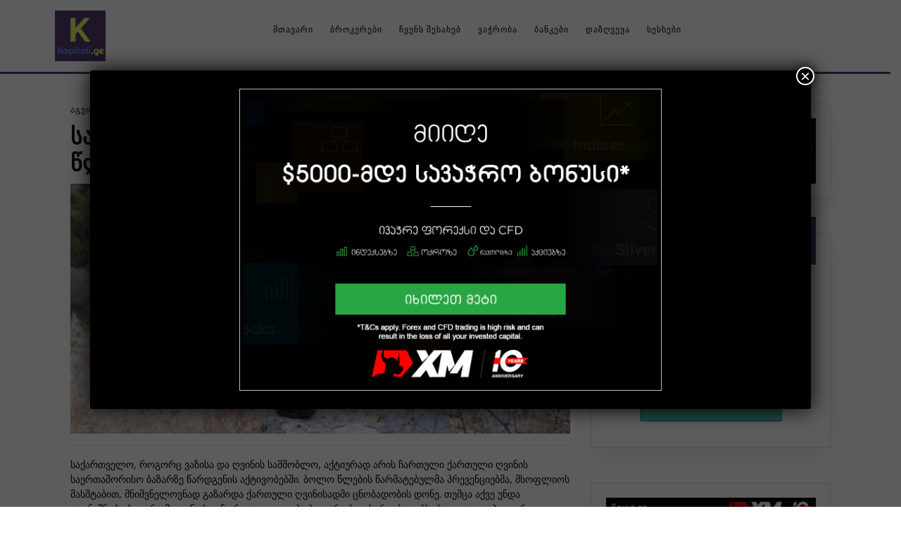

--- FILE ---
content_type: text/html; charset=UTF-8
request_url: https://kapitali.ge/%E1%83%A1%E1%83%90%E1%83%A5%E1%83%90%E1%83%A0%E1%83%97%E1%83%95%E1%83%94%E1%83%9A%E1%83%9D%E1%83%A1-%E1%83%A6%E1%83%95%E1%83%98%E1%83%9C%E1%83%98%E1%83%A1-%E1%83%94%E1%83%A5%E1%83%A1%E1%83%9E%E1%83%9D/
body_size: 29527
content:
<!DOCTYPE html>

<html lang="ka-GE">

	<head>
	  	<meta charset="UTF-8">
	  	<meta name="viewport" content="width=device-width">
	  	<link rel="profile" href="http://gmpg.org/xfn/11">
	  	<!-- Global site tag (gtag.js) - Google Analytics -->
		<script data-rocketlazyloadscript='https://www.googletagmanager.com/gtag/js?id=UA-143260009-1' async ></script>
		<script data-rocketlazyloadscript='[data-uri]' ></script>
		<title>ქართული ღვინის ექსპორტი მნიშვნელოვნად გაიზარდა - Kapitali.ge</title><style id="rocket-critical-css">.wp-block-media-text .wp-block-media-text__media{grid-area:media-text-media;margin:0}.wp-block-media-text .wp-block-media-text__content{word-break:break-word;grid-area:media-text-content;padding:0 8%}:root{--blue:#007bff;--indigo:#6610f2;--purple:#6f42c1;--pink:#e83e8c;--red:#dc3545;--orange:#fd7e14;--yellow:#ffc107;--green:#28a745;--teal:#20c997;--cyan:#17a2b8;--white:#fff;--gray:#6c757d;--gray-dark:#343a40;--primary:#007bff;--secondary:#6c757d;--success:#28a745;--info:#17a2b8;--warning:#ffc107;--danger:#dc3545;--light:#f8f9fa;--dark:#343a40;--breakpoint-xs:0;--breakpoint-sm:576px;--breakpoint-md:768px;--breakpoint-lg:992px;--breakpoint-xl:1200px;--font-family-sans-serif:-apple-system, BlinkMacSystemFont, "Segoe UI", Roboto, "Helvetica Neue", Arial, sans-serif, "Apple Color Emoji", "Segoe UI Emoji", "Segoe UI Symbol";--font-family-monospace:SFMono-Regular, Menlo, Monaco, Consolas, "Liberation Mono", "Courier New", monospace}*,*::before,*::after{box-sizing:border-box}html{font-family:sans-serif;line-height:1.15;-webkit-text-size-adjust:100%;-ms-text-size-adjust:100%;-ms-overflow-style:scrollbar}@-ms-viewport{width:device-width}article,aside,header,main,nav{display:block}body{margin:0;font-family:-apple-system,BlinkMacSystemFont,"Segoe UI",Roboto,"Helvetica Neue",Arial,sans-serif,"Apple Color Emoji","Segoe UI Emoji","Segoe UI Symbol";font-size:1rem;font-weight:400;line-height:1.5;color:#212529;text-align:left;background-color:#fff}hr{box-sizing:content-box;height:0;overflow:visible}h2,h3{margin-top:0;margin-bottom:0.5rem}p{margin-top:0;margin-bottom:1rem}ul{margin-top:0;margin-bottom:1rem}ul ul{margin-bottom:0}small{font-size:80%}a{color:#007bff;text-decoration:none;background-color:transparent;-webkit-text-decoration-skip:objects}img{vertical-align:middle;border-style:none}button{border-radius:0}input,button{margin:0;font-family:inherit;font-size:inherit;line-height:inherit}button,input{overflow:visible}button{text-transform:none}button,html [type="button"]{-webkit-appearance:button}button::-moz-focus-inner,[type="button"]::-moz-focus-inner{padding:0;border-style:none}::-webkit-file-upload-button{font:inherit;-webkit-appearance:button}h2,h3{margin-bottom:0.5rem;font-family:inherit;font-weight:500;line-height:1.2;color:inherit}h2{font-size:2rem}h3{font-size:1.75rem}hr{margin-top:1rem;margin-bottom:1rem;border:0;border-top:1px solid rgba(0,0,0,0.1)}small{font-size:80%;font-weight:400}.container{width:100%;padding-right:15px;padding-left:15px;margin-right:auto;margin-left:auto}@media (min-width:576px){.container{max-width:540px}}@media (min-width:768px){.container{max-width:720px}}@media (min-width:992px){.container{max-width:960px}}@media (min-width:1200px){.container{max-width:1140px}}.row{display:-webkit-box;display:-ms-flexbox;display:flex;-ms-flex-wrap:wrap;flex-wrap:wrap;margin-right:-15px;margin-left:-15px}.col-md-3,.col-md-4,.col-md-8,.col-md-9,.col-lg-3,.col-lg-4,.col-lg-8,.col-lg-9{position:relative;width:100%;min-height:1px;padding-right:15px;padding-left:15px}@media (min-width:768px){.col-md-3{-webkit-box-flex:0;-ms-flex:0 0 25%;flex:0 0 25%;max-width:25%}.col-md-4{-webkit-box-flex:0;-ms-flex:0 0 33.333333%;flex:0 0 33.333333%;max-width:33.333333%}.col-md-8{-webkit-box-flex:0;-ms-flex:0 0 66.666667%;flex:0 0 66.666667%;max-width:66.666667%}.col-md-9{-webkit-box-flex:0;-ms-flex:0 0 75%;flex:0 0 75%;max-width:75%}}@media (min-width:992px){.col-lg-3{-webkit-box-flex:0;-ms-flex:0 0 25%;flex:0 0 25%;max-width:25%}.col-lg-4{-webkit-box-flex:0;-ms-flex:0 0 33.333333%;flex:0 0 33.333333%;max-width:33.333333%}.col-lg-8{-webkit-box-flex:0;-ms-flex:0 0 66.666667%;flex:0 0 66.666667%;max-width:66.666667%}.col-lg-9{-webkit-box-flex:0;-ms-flex:0 0 75%;flex:0 0 75%;max-width:75%}}.nav{display:-webkit-box;display:-ms-flexbox;display:flex;-ms-flex-wrap:wrap;flex-wrap:wrap;padding-left:0;margin-bottom:0;list-style:none}.m-0{margin:0!important}*{margin:0;padding:0;outline:none}body{margin:0;padding:0;-ms-word-wrap:break-word;word-wrap:break-word;position:relative;background:#fff;font-size:14px;color:#000000;font-family:'Heebo',sans-serif}img{margin:0;padding:0;border:none;max-width:100%;height:auto}h2,h3{font-family:'Saira',sans-serif;margin:0;padding:10px 0;color:#121212;font-weight:bold}p{margin:0 0 15px;padding:0;letter-spacing:1px}a{color:#3c3568}ul{margin:0 0 0 15px;padding:0}.middle-align{margin:0 auto;padding:3em 0 0}.screen-reader-text{border:0;clip:rect(1px,1px,1px,1px);clip-path:inset(50%);height:1px;margin:-1px;overflow:hidden;padding:0;position:absolute;width:1px;word-wrap:normal!important}.aligncenter,img.aligncenter{clear:both;display:block;margin-left:auto;margin-right:auto;margin-top:0;border:solid 1px #bbb;padding:5px}.toggleMenu{display:none}.middle-header{padding:15px 0;border-bottom:solid 3px #febe00}#header .nav{display:block;margin:15px 0}#header .nav ul{padding:0;margin:0}#header .nav ul li{display:inline-block;margin:0;position:relative}#header .nav ul li a{color:#000000;padding:0 10px;font-size:12px;letter-spacing:1px;display:block;text-transform:uppercase}ul.sub-menu li a{border:none!important}#header .nav ul ul{margin:5% 0 0 0}.copyright a{color:#121212}.scrollup{width:50px;height:50px;position:fixed;bottom:50px;right:100px;font-size:25px;padding:6px;display:none;border:solid 1px #febe00;border-radius:50%}a.scrollup{color:#febe00}a.scrollup span{display:none}#our-services{margin-top:0}.post-info{font-size:12px;letter-spacing:1px}.post-info span{margin-right:1%}#sidebar .custom-social-icons{text-align:center}#sidebar h3{font-size:20px;display:table;color:#121212;padding:10px 15px;margin:-45px auto 10px auto;background:#febe00;font-weight:600}#sidebar .widget{padding:20px;border:solid 1px #e1e1e1;margin-bottom:50px;box-shadow:0px 15px 35px -15px #e1e1e1}@media screen and (max-width:720px){.logo{text-align:center}.custom-social-icons{padding:15px 0}.logo{padding:30px 0}.toggle{width:100%;color:#fff;font-weight:500;background:url(https://kapitali.ge/wp-content/themes/sirat/assets/images/responsive_menu.png) no-repeat right center #febe00;padding:10px 10px;font-size:16px;letter-spacing:1px;text-align:left;border:none;display:block}.nav{display:none}#header .nav ul{width:100%;float:none!important;margin-top:0;background:#212121}#header .nav ul li{border-top:solid 1px #000000;display:block;float:none;text-align:left}.nav{padding:0}.nav ul li ul{display:block!important}.nav ul li ul li a:before{content:"\00BB \00a0"}.nav ul li a{color:#fff!important;padding:12px!important}.nav ul li ul li a{padding-left:20px!important}}@media screen and (min-width:720px){#header .nav ul li ul{display:none;z-index:2}#header .nav ul.sub-menu{margin-top:10px}#header .nav ul.sub-menu li a{padding:12px;display:block}}@media screen and (min-width:768px) and (max-width:992px){#header .nav ul li a{border:none}}.fas{-moz-osx-font-smoothing:grayscale;-webkit-font-smoothing:antialiased;display:inline-block;font-style:normal;font-variant:normal;text-rendering:auto;line-height:1}.fa-long-arrow-alt-up:before{content:"\f30c"}@font-face{font-family:'Font Awesome 5 Free';font-style:normal;font-weight:400;src:url(https://kapitali.ge/wp-content/themes/sirat/assets/webfonts/fa-regular-400.eot);src:url(https://kapitali.ge/wp-content/themes/sirat/assets/webfonts/fa-regular-400.eot?#iefix) format("embedded-opentype"),url(https://kapitali.ge/wp-content/themes/sirat/assets/webfonts/fa-regular-400.woff2) format("woff2"),url(https://kapitali.ge/wp-content/themes/sirat/assets/webfonts/fa-regular-400.woff) format("woff"),url(https://kapitali.ge/wp-content/themes/sirat/assets/webfonts/fa-regular-400.ttf) format("truetype"),url(https://kapitali.ge/wp-content/themes/sirat/assets/webfonts/fa-regular-400.svg#fontawesome) format("svg")}@font-face{font-family:'Font Awesome 5 Free';font-style:normal;font-weight:900;src:url(https://kapitali.ge/wp-content/themes/sirat/assets/webfonts/fa-solid-900.eot);src:url(https://kapitali.ge/wp-content/themes/sirat/assets/webfonts/fa-solid-900.eot?#iefix) format("embedded-opentype"),url(https://kapitali.ge/wp-content/themes/sirat/assets/webfonts/fa-solid-900.woff2) format("woff2"),url(https://kapitali.ge/wp-content/themes/sirat/assets/webfonts/fa-solid-900.woff) format("woff"),url(https://kapitali.ge/wp-content/themes/sirat/assets/webfonts/fa-solid-900.ttf) format("truetype"),url(https://kapitali.ge/wp-content/themes/sirat/assets/webfonts/fa-solid-900.svg#fontawesome) format("svg")}.fas{font-family:'Font Awesome 5 Free';font-weight:900}.pum-container,.pum-content,.pum-content+.pum-close,.pum-overlay{background:0 0;border:none;bottom:auto;clear:none;float:none;font-family:inherit;font-size:medium;font-style:normal;font-weight:400;height:auto;left:auto;letter-spacing:normal;line-height:normal;max-height:none;max-width:none;min-height:0;min-width:0;overflow:visible;position:static;right:auto;text-align:left;text-decoration:none;text-indent:0;text-transform:none;top:auto;visibility:visible;white-space:normal;width:auto;z-index:auto}.pum-content{position:relative;z-index:1}.pum-overlay{position:fixed}.pum-overlay{height:100%;width:100%;top:0;left:0;right:0;bottom:0;z-index:1999999999;overflow:initial;display:none}.pum-overlay,.pum-overlay *,.pum-overlay :after,.pum-overlay :before,.pum-overlay:after,.pum-overlay:before{box-sizing:border-box}.pum-container{top:100px;position:absolute;margin-bottom:3em;z-index:1999999999}.pum-container.pum-responsive{left:50%;margin-left:-47.5%;width:95%;height:auto;overflow:visible}.pum-container.pum-responsive img{max-width:100%;height:auto}@media only screen and (min-width:1024px){.pum-container.pum-responsive.pum-responsive-large{margin-left:-35%;width:80%}}.pum-container .pum-content>:last-child{margin-bottom:0}.pum-container .pum-content>:first-child{margin-top:0}.pum-container .pum-content+.pum-close{text-decoration:none;text-align:center;line-height:1;position:absolute;min-width:1em;z-index:2;background-color:transparent}.pum-theme-1693,.pum-theme-lightbox{background-color:rgba(0,0,0,0.64)}.pum-theme-1693 .pum-container,.pum-theme-lightbox .pum-container{padding:18px;border-radius:3px;border:8px solid #000000;box-shadow:0px 0px 30px 0px rgba(2,2,2,1.00);background-color:rgba(255,255,255,1.00)}.pum-theme-1693 .pum-content,.pum-theme-lightbox .pum-content{color:#000000;font-family:inherit;font-weight:100}.pum-theme-1693 .pum-content+.pum-close,.pum-theme-lightbox .pum-content+.pum-close{position:absolute;height:26px;width:26px;left:auto;right:-13px;bottom:auto;top:-13px;padding:0px;color:#ffffff;font-family:Arial;font-weight:100;font-size:24px;line-height:24px;border:2px solid #ffffff;border-radius:26px;box-shadow:0px 0px 15px 1px rgba(2,2,2,0.75);text-shadow:0px 0px 0px rgba(0,0,0,0.23);background-color:rgba(0,0,0,1.00)}#pum-1701{z-index:1999999999}.su-button{display:inline-block!important;text-align:center;text-decoration:none!important;box-sizing:content-box!important}.su-button-wide{display:block!important;margin:1em 0}.su-button-center{text-align:center}.su-button span{display:block!important;text-decoration:none!important;box-sizing:content-box!important;-moz-box-sizing:content-box!important;-webkit-box-sizing:content-box!important}.su-button small{display:block;margin:-.2em 0 0;color:inherit;text-align:center;font-style:normal;font-size:.8em;line-height:1;opacity:.7;filter:alpha(opacity=70)}@media screen and (max-width:768px){.su-button span{padding-top:.25em!important;padding-bottom:.25em!important;line-height:1.2!important}.su-button small{margin-top:.2em!important}}.su-button-style-default{border-width:1px;border-style:solid}.su-button-style-default span{border-top-width:1px;border-bottom-width:1px;border-top-style:solid;border-bottom-style:solid}</style><link rel="preload" href="https://kapitali.ge/wp-content/cache/min/1/d7092ae0649f24de279ff59519d7b9ba.css" data-rocket-async="style" as="style" onload="this.onload=null;this.rel='stylesheet'" media="all" data-minify="1" />
				<script type="text/javascript">
					var bhittani_plugin_kksr_js = {"nonce":"b12c0b6d1c","grs":true,"ajaxurl":"https:\/\/kapitali.ge\/wp-admin\/admin-ajax.php","func":"kksr_ajax","msg":"\u10e8\u10d4\u10d0\u10e4\u10d0\u10e1\u10d4\u10d7 \u10d4\u10e1 \u10de\u10dd\u10e1\u10e2\u10d8","suffix_votes":"","fuelspeed":400,"thankyou":"\u10db\u10d0\u10d3\u10da\u10dd\u10d1\u10d0 \u10d7\u10e5\u10d5\u10d4\u10dc\u10e1 \u10ee\u10db\u10d0\u10e1","error_msg":"\u1c9b\u10dd\u10ee\u10d3\u10d0 \u10e8\u10d4\u10ea\u10d3\u10dd\u10db\u10d0","tooltip":"0","tooltips":[{"tip":"","color":"#ffffff"},{"tip":"","color":"#ffffff"},{"tip":"","color":"#ffffff"},{"tip":"","color":"#ffffff"},{"tip":"","color":"#ffffff"}]};
				</script>
				
<!-- This site is optimized with the Yoast SEO plugin v11.3 - https://yoast.com/wordpress/plugins/seo/ -->
<meta name="description" content="2021-2022 წლის მონაცემების მიხედვით, ქართული ღვინის 100 მილიონ ბოთლზე მეტი მსოფლიოს 62 ქვეყანაში გაიყიდა. ეს 2020 წელთან შედარებით, არსებითი წინსვლაა"/>
<link rel="canonical" href="https://kapitali.ge/%e1%83%a1%e1%83%90%e1%83%a5%e1%83%90%e1%83%a0%e1%83%97%e1%83%95%e1%83%94%e1%83%9a%e1%83%9d%e1%83%a1-%e1%83%a6%e1%83%95%e1%83%98%e1%83%9c%e1%83%98%e1%83%a1-%e1%83%94%e1%83%a5%e1%83%a1%e1%83%9e%e1%83%9d/" />
<meta property="og:locale" content="ka_GE" />
<meta property="og:type" content="article" />
<meta property="og:title" content="ქართული ღვინის ექსპორტი მნიშვნელოვნად გაიზარდა - Kapitali.ge" />
<meta property="og:description" content="2021-2022 წლის მონაცემების მიხედვით, ქართული ღვინის 100 მილიონ ბოთლზე მეტი მსოფლიოს 62 ქვეყანაში გაიყიდა. ეს 2020 წელთან შედარებით, არსებითი წინსვლაა" />
<meta property="og:url" content="https://kapitali.ge/%e1%83%a1%e1%83%90%e1%83%a5%e1%83%90%e1%83%a0%e1%83%97%e1%83%95%e1%83%94%e1%83%9a%e1%83%9d%e1%83%a1-%e1%83%a6%e1%83%95%e1%83%98%e1%83%9c%e1%83%98%e1%83%a1-%e1%83%94%e1%83%a5%e1%83%a1%e1%83%9e%e1%83%9d/" />
<meta property="og:site_name" content="Kapitali.ge" />
<meta property="article:section" content="გზამკვლევები" />
<meta property="article:published_time" content="2022-08-10T10:31:59+00:00" />
<meta property="og:image" content="https://kapitali.ge/wp-content/uploads/2022/08/stencil-36.png" />
<meta property="og:image:secure_url" content="https://kapitali.ge/wp-content/uploads/2022/08/stencil-36.png" />
<meta property="og:image:width" content="800" />
<meta property="og:image:height" content="400" />
<meta name="twitter:card" content="summary_large_image" />
<meta name="twitter:description" content="2021-2022 წლის მონაცემების მიხედვით, ქართული ღვინის 100 მილიონ ბოთლზე მეტი მსოფლიოს 62 ქვეყანაში გაიყიდა. ეს 2020 წელთან შედარებით, არსებითი წინსვლაა" />
<meta name="twitter:title" content="ქართული ღვინის ექსპორტი მნიშვნელოვნად გაიზარდა - Kapitali.ge" />
<meta name="twitter:image" content="https://kapitali.ge/wp-content/uploads/2022/08/stencil-36.png" />
<script type='application/ld+json' class='yoast-schema-graph yoast-schema-graph--main'>{"@context":"https://schema.org","@graph":[{"@type":"Organization","@id":"https://kapitali.ge/#organization","name":"","url":"https://kapitali.ge/","sameAs":[]},{"@type":"WebSite","@id":"https://kapitali.ge/#website","url":"https://kapitali.ge/","name":"Kapitali.ge","publisher":{"@id":"https://kapitali.ge/#organization"},"potentialAction":{"@type":"SearchAction","target":"https://kapitali.ge/?s={search_term_string}","query-input":"required name=search_term_string"}},{"@type":"WebPage","@id":"https://kapitali.ge/%e1%83%a1%e1%83%90%e1%83%a5%e1%83%90%e1%83%a0%e1%83%97%e1%83%95%e1%83%94%e1%83%9a%e1%83%9d%e1%83%a1-%e1%83%a6%e1%83%95%e1%83%98%e1%83%9c%e1%83%98%e1%83%a1-%e1%83%94%e1%83%a5%e1%83%a1%e1%83%9e%e1%83%9d/#webpage","url":"https://kapitali.ge/%e1%83%a1%e1%83%90%e1%83%a5%e1%83%90%e1%83%a0%e1%83%97%e1%83%95%e1%83%94%e1%83%9a%e1%83%9d%e1%83%a1-%e1%83%a6%e1%83%95%e1%83%98%e1%83%9c%e1%83%98%e1%83%a1-%e1%83%94%e1%83%a5%e1%83%a1%e1%83%9e%e1%83%9d/","inLanguage":"ka-GE","name":"\u10e5\u10d0\u10e0\u10d7\u10e3\u10da\u10d8 \u10e6\u10d5\u10d8\u10dc\u10d8\u10e1 \u10d4\u10e5\u10e1\u10de\u10dd\u10e0\u10e2\u10d8 \u10db\u10dc\u10d8\u10e8\u10d5\u10dc\u10d4\u10da\u10dd\u10d5\u10dc\u10d0\u10d3 \u10d2\u10d0\u10d8\u10d6\u10d0\u10e0\u10d3\u10d0 - Kapitali.ge","isPartOf":{"@id":"https://kapitali.ge/#website"},"image":{"@type":"ImageObject","@id":"https://kapitali.ge/%e1%83%a1%e1%83%90%e1%83%a5%e1%83%90%e1%83%a0%e1%83%97%e1%83%95%e1%83%94%e1%83%9a%e1%83%9d%e1%83%a1-%e1%83%a6%e1%83%95%e1%83%98%e1%83%9c%e1%83%98%e1%83%a1-%e1%83%94%e1%83%a5%e1%83%a1%e1%83%9e%e1%83%9d/#primaryimage","url":"https://kapitali.ge/wp-content/uploads/2022/08/stencil-36.png","width":800,"height":400},"primaryImageOfPage":{"@id":"https://kapitali.ge/%e1%83%a1%e1%83%90%e1%83%a5%e1%83%90%e1%83%a0%e1%83%97%e1%83%95%e1%83%94%e1%83%9a%e1%83%9d%e1%83%a1-%e1%83%a6%e1%83%95%e1%83%98%e1%83%9c%e1%83%98%e1%83%a1-%e1%83%94%e1%83%a5%e1%83%a1%e1%83%9e%e1%83%9d/#primaryimage"},"datePublished":"2022-08-10T10:31:59+00:00","dateModified":"2022-08-10T10:31:59+00:00","description":"2021-2022 \u10ec\u10da\u10d8\u10e1 \u10db\u10dd\u10dc\u10d0\u10ea\u10d4\u10db\u10d4\u10d1\u10d8\u10e1 \u10db\u10d8\u10ee\u10d4\u10d3\u10d5\u10d8\u10d7, \u10e5\u10d0\u10e0\u10d7\u10e3\u10da\u10d8 \u10e6\u10d5\u10d8\u10dc\u10d8\u10e1 100 \u10db\u10d8\u10da\u10d8\u10dd\u10dc \u10d1\u10dd\u10d7\u10da\u10d6\u10d4 \u10db\u10d4\u10e2\u10d8 \u10db\u10e1\u10dd\u10e4\u10da\u10d8\u10dd\u10e1 62 \u10e5\u10d5\u10d4\u10e7\u10d0\u10dc\u10d0\u10e8\u10d8 \u10d2\u10d0\u10d8\u10e7\u10d8\u10d3\u10d0. \u10d4\u10e1 2020 \u10ec\u10d4\u10da\u10d7\u10d0\u10dc \u10e8\u10d4\u10d3\u10d0\u10e0\u10d4\u10d1\u10d8\u10d7, \u10d0\u10e0\u10e1\u10d4\u10d1\u10d8\u10d7\u10d8 \u10ec\u10d8\u10dc\u10e1\u10d5\u10da\u10d0\u10d0"},{"@type":"Article","@id":"https://kapitali.ge/%e1%83%a1%e1%83%90%e1%83%a5%e1%83%90%e1%83%a0%e1%83%97%e1%83%95%e1%83%94%e1%83%9a%e1%83%9d%e1%83%a1-%e1%83%a6%e1%83%95%e1%83%98%e1%83%9c%e1%83%98%e1%83%a1-%e1%83%94%e1%83%a5%e1%83%a1%e1%83%9e%e1%83%9d/#article","isPartOf":{"@id":"https://kapitali.ge/%e1%83%a1%e1%83%90%e1%83%a5%e1%83%90%e1%83%a0%e1%83%97%e1%83%95%e1%83%94%e1%83%9a%e1%83%9d%e1%83%a1-%e1%83%a6%e1%83%95%e1%83%98%e1%83%9c%e1%83%98%e1%83%a1-%e1%83%94%e1%83%a5%e1%83%a1%e1%83%9e%e1%83%9d/#webpage"},"author":{"@id":"https://kapitali.ge/author/gio/#author"},"headline":"\u10e1\u10d0\u10e5\u10d0\u10e0\u10d7\u10d5\u10d4\u10da\u10dd\u10e1 \u10e6\u10d5\u10d8\u10dc\u10d8\u10e1 \u10d4\u10e5\u10e1\u10de\u10dd\u10e0\u10e2\u10d8 &#8211; 2021-22 \u10ec\u10da\u10d4\u10d1\u10d8\u10e1 \u10e1\u10e2\u10d0\u10e2\u10d8\u10e1\u10e2\u10d8\u10d9\u10d0","datePublished":"2022-08-10T10:31:59+00:00","dateModified":"2022-08-10T10:31:59+00:00","commentCount":0,"mainEntityOfPage":"https://kapitali.ge/%e1%83%a1%e1%83%90%e1%83%a5%e1%83%90%e1%83%a0%e1%83%97%e1%83%95%e1%83%94%e1%83%9a%e1%83%9d%e1%83%a1-%e1%83%a6%e1%83%95%e1%83%98%e1%83%9c%e1%83%98%e1%83%a1-%e1%83%94%e1%83%a5%e1%83%a1%e1%83%9e%e1%83%9d/#webpage","publisher":{"@id":"https://kapitali.ge/#organization"},"image":{"@id":"https://kapitali.ge/%e1%83%a1%e1%83%90%e1%83%a5%e1%83%90%e1%83%a0%e1%83%97%e1%83%95%e1%83%94%e1%83%9a%e1%83%9d%e1%83%a1-%e1%83%a6%e1%83%95%e1%83%98%e1%83%9c%e1%83%98%e1%83%a1-%e1%83%94%e1%83%a5%e1%83%a1%e1%83%9e%e1%83%9d/#primaryimage"},"articleSection":"\u10d2\u10d6\u10d0\u10db\u10d9\u10d5\u10da\u10d4\u10d5\u10d4\u10d1\u10d8"},{"@type":["Person"],"@id":"https://kapitali.ge/author/gio/#author","name":"Giorgi","image":{"@type":"ImageObject","@id":"https://kapitali.ge/#authorlogo","url":"https://secure.gravatar.com/avatar/7f2bda7922c725a7b7c2613751a27ea1?s=96&d=mm&r=g","caption":"Giorgi"},"sameAs":["gogi"]}]}</script>
<!-- / Yoast SEO plugin. -->

<link rel='dns-prefetch' href='//fonts.googleapis.com' />
<link href='https://fonts.gstatic.com' crossorigin rel='preconnect' />
<link rel="alternate" type="application/rss+xml" title="Kapitali.ge &raquo; RSS-არხი" href="https://kapitali.ge/feed/" />
<link rel="alternate" type="application/rss+xml" title="Kapitali.ge &raquo; კომენტარების RSS-არხი" href="https://kapitali.ge/comments/feed/" />
<link rel="alternate" type="application/rss+xml" title="Kapitali.ge &raquo; საქართველოს ღვინის ექსპორტი &#8211; 2021-22 წლების სტატისტიკა კომენტარების RSS-არხი" href="https://kapitali.ge/%e1%83%a1%e1%83%90%e1%83%a5%e1%83%90%e1%83%a0%e1%83%97%e1%83%95%e1%83%94%e1%83%9a%e1%83%9d%e1%83%a1-%e1%83%a6%e1%83%95%e1%83%98%e1%83%9c%e1%83%98%e1%83%a1-%e1%83%94%e1%83%a5%e1%83%a1%e1%83%9e%e1%83%9d/feed/" />
<style type="text/css">
img.wp-smiley,
img.emoji {
	display: inline !important;
	border: none !important;
	box-shadow: none !important;
	height: 1em !important;
	width: 1em !important;
	margin: 0 .07em !important;
	vertical-align: -0.1em !important;
	background: none !important;
	padding: 0 !important;
}
</style>
	



<link rel='preload'   href='//fonts.googleapis.com/css?family=ZCOOL+XiaoWei%7CHeebo%3A100%2C300%2C400%2C500%2C700%2C800%2C900%7CSaira%3A100%2C200%2C300%2C400%2C500%2C600%2C700%2C800%2C900%7CKrub%3A200%2C200i%2C300%2C300i%2C400%2C400i%2C500%2C500i%2C600%2C600i%2C700%2C700i%7CPT+Sans%3A300%2C400%2C600%2C700%2C800%2C900%7CRoboto%3A100%2C100i%2C300%2C300i%2C400%2C400i%2C500%2C500i%2C700%2C700i%2C900%2C900i%7CRoboto+Condensed%3A400%2C700%7COpen+Sans%3A300%2C300i%2C400%2C400i%2C600%2C600i%2C700%2C700i%2C800%2C800i%7COverpass%7CStaatliches%7CMontserrat%3A100%2C100i%2C200%2C200i%2C300%2C300i%2C400%2C400i%2C500%2C500i%2C600%2C600i%2C700%2C700i%2C800%2C800i%2C900%2C900i%7CPlayball%3A300%2C400%2C600%2C700%2C800%2C900%7CAlegreya%3A300%2C400%2C600%2C700%2C800%2C900%7CJulius+Sans+One%7CArsenal%7CSlabo%7CLato%7COverpass+Mono%7CSource+Sans+Pro%7CRaleway%7CMerriweather%7CDroid+Sans%7CRubik%7CLora%7CUbuntu%7CCabin%7CArimo%7CPlayfair+Display%7CQuicksand%7CPadauk%7CMuli%7CInconsolata%7CBitter%7CPacifico%7CIndie+Flower%7CVT323%7CDosis%7CFrank+Ruhl+Libre%7CFjalla+One%7COxygen%3A300%2C400%2C700%7CArvo%7CNoto+Serif%7CLobster%7CCrimson+Text%7CYanone+Kaffeesatz%7CAnton%7CLibre+Baskerville%7CBree+Serif%7CGloria+Hallelujah%7CJosefin+Sans%7CAbril+Fatface%7CVarela+Round%7CVampiro+One%7CShadows+Into+Light%7CCuprum%7CRokkitt%7CVollkorn%7CFrancois+One%7COrbitron%7CPatua+One%7CAcme%7CSatisfy%7CJosefin+Slab%7CQuattrocento+Sans%7CArchitects+Daughter%7CRusso+One%7CMonda%7CRighteous%7CLobster+Two%7CHammersmith+One%7CCourgette%7CPermanent+Marker%7CCherry+Swash%7CCormorant+Garamond%7CPoiret+One%7CBenchNine%7CEconomica%7CHandlee%7CCardo%7CAlfa+Slab+One%7CAveria+Serif+Libre%7CCookie%7CChewy%7CGreat+Vibes%7CComing+Soon%7CPhilosopher%7CDays+One%7CKanit%7CShrikhand%7CTangerine%7CIM+Fell+English+SC%7CBoogaloo%7CBangers%7CFredoka+One%7CBad+Script%7CVolkhov%7CShadows+Into+Light+Two%7CMarck+Script%7CSacramento%7CUnica+One&#038;ver=5.2.23&#038;display=swap' data-rocket-async="style" as="style" onload="this.onload=null;this.rel='stylesheet'" type='text/css' media='all' />


<style id='sirat-basic-style-inline-css' type='text/css'>
.top-bar, input[type="submit"],.top-btn a,.more-btn a,#sidebar h3,#footer-2,.pagination .current,.pagination a:hover, #comments input[type="submit"],#sidebar .custom-social-icons i, #footer .custom-social-icons i,#sidebar .tagcloud a:hover,.serv-box:hover,.box .inner-content:after, #slider .carousel-control-prev-icon:hover, #slider .carousel-control-next-icon:hover,#header .nav ul.sub-menu li a:hover,#footer .tagcloud a:hover,nav.woocommerce-MyAccount-navigation ul li,.woocommerce #respond input#submit, .woocommerce a.button, .woocommerce button.button, .woocommerce input.button, .woocommerce #respond input#submit.alt, .woocommerce a.button.alt, .woocommerce button.button.alt, .woocommerce input.button.alt {background-color: #533a71;}.scrollup, #slider .carousel-control-prev-icon:hover, #slider .carousel-control-next-icon:hover{border-color: #533a71;}.post-navigation a:hover .post-title, .post-navigation a:focus .post-title,#header .nav ul li a:hover,.post-main-box:hover h3,.scrollup,#footer h3,.serv-box a,#footer li a:hover,a.scrollup{color: #533a71;}#footer h3:after,#slider,.middle-header{border-bottom-color: #533a71;}#slider .inner_carousel,.heading-box h3{border-left-color: #533a71;}body{max-width: 100%;}#slider img{opacity:0.5}#slider .carousel-caption, #slider .inner_carousel, #slider .inner_carousel h2{text-align:center; left:20%; right:20%; border:none;}
</style>


<!--[if IE]>
<link rel='stylesheet' id='sirat-ie-css'  href='https://kapitali.ge/wp-content/themes/sirat/css/ie.css?ver=5.2.23' type='text/css' media='all' />
<![endif]-->



<script type='text/javascript' src='https://kapitali.ge/wp-includes/js/jquery/jquery.js?ver=1.12.4-wp' defer></script>




<link rel='https://api.w.org/' href='https://kapitali.ge/wp-json/' />
<link rel="EditURI" type="application/rsd+xml" title="RSD" href="https://kapitali.ge/xmlrpc.php?rsd" />
<link rel="wlwmanifest" type="application/wlwmanifest+xml" href="https://kapitali.ge/wp-includes/wlwmanifest.xml" /> 
<meta name="generator" content="WordPress 5.2.23" />
<link rel='shortlink' href='https://kapitali.ge/?p=2650' />
<link rel="alternate" type="application/json+oembed" href="https://kapitali.ge/wp-json/oembed/1.0/embed?url=https%3A%2F%2Fkapitali.ge%2F%25e1%2583%25a1%25e1%2583%2590%25e1%2583%25a5%25e1%2583%2590%25e1%2583%25a0%25e1%2583%2597%25e1%2583%2595%25e1%2583%2594%25e1%2583%259a%25e1%2583%259d%25e1%2583%25a1-%25e1%2583%25a6%25e1%2583%2595%25e1%2583%2598%25e1%2583%259c%25e1%2583%2598%25e1%2583%25a1-%25e1%2583%2594%25e1%2583%25a5%25e1%2583%25a1%25e1%2583%259e%25e1%2583%259d%2F" />
<style>.kk-star-ratings { width:120px; }.kk-star-ratings .kksr-stars a { width:24px; }.kk-star-ratings .kksr-stars, .kk-star-ratings .kksr-stars .kksr-fuel, .kk-star-ratings .kksr-stars a { height:24px; }.kk-star-ratings .kksr-star.gray { background-image: url(https://kapitali.ge/wp-content/plugins/kk-star-ratings/gray.png); }.kk-star-ratings .kksr-star.yellow { background-image: url(https://kapitali.ge/wp-content/plugins/kk-star-ratings/yellow.png); }.kk-star-ratings .kksr-star.orange { background-image: url(https://kapitali.ge/wp-content/plugins/kk-star-ratings/orange.png); }</style><link rel="icon" href="https://kapitali.ge/wp-content/uploads/2019/07/cropped-photo_2019-07-04-11.08.51-32x32.jpeg" sizes="32x32" />
<link rel="icon" href="https://kapitali.ge/wp-content/uploads/2019/07/cropped-photo_2019-07-04-11.08.51-192x192.jpeg" sizes="192x192" />
<link rel="apple-touch-icon-precomposed" href="https://kapitali.ge/wp-content/uploads/2019/07/cropped-photo_2019-07-04-11.08.51-180x180.jpeg" />
<meta name="msapplication-TileImage" content="https://kapitali.ge/wp-content/uploads/2019/07/cropped-photo_2019-07-04-11.08.51-270x270.jpeg" />
		<style type="text/css" id="wp-custom-css">
			.custom-logo {
    height: 72px;
    max-height: 72px;
    max-width: 72px;
    width: 72px;
}
ul.postsbycategory {
list-style-type: none;
}
 
.postsbycategory img {
float:left; 
padding:3px;
margin:3px;
border: 3px solid #EEE;
}

#swipebox-overlay {
  max-width: 70%;
	position:fixed;
}
ul, ol {
	padding-bottom: 15px;
}
ol {
	margin: 0 0 0 15px;
}
table, td {
	border: 3px;
}
strong { 
	font-weight: bold;
}
p {
	letter-spacing: 0px;
}
body {
	font-family: 'Open Sans';
}
.tablepress {
    margin: 0 auto;
}
.more-btn a {
	color: #fff;
}
@media (min-width: 992px) {
.col-lg-9 {
	    max-width: 65%;
}
.col-lg-3 {

    max-width: 35%;
}
}
#popmake-1701 {
	background: black;
}		</style>
		<noscript><style id="rocket-lazyload-nojs-css">.rll-youtube-player, [data-lazy-src]{display:none !important;}</style></noscript><script>
/*! loadCSS rel=preload polyfill. [c]2017 Filament Group, Inc. MIT License */
(function(w){"use strict";if(!w.loadCSS){w.loadCSS=function(){}}
var rp=loadCSS.relpreload={};rp.support=(function(){var ret;try{ret=w.document.createElement("link").relList.supports("preload")}catch(e){ret=!1}
return function(){return ret}})();rp.bindMediaToggle=function(link){var finalMedia=link.media||"all";function enableStylesheet(){link.media=finalMedia}
if(link.addEventListener){link.addEventListener("load",enableStylesheet)}else if(link.attachEvent){link.attachEvent("onload",enableStylesheet)}
setTimeout(function(){link.rel="stylesheet";link.media="only x"});setTimeout(enableStylesheet,3000)};rp.poly=function(){if(rp.support()){return}
var links=w.document.getElementsByTagName("link");for(var i=0;i<links.length;i++){var link=links[i];if(link.rel==="preload"&&link.getAttribute("as")==="style"&&!link.getAttribute("data-loadcss")){link.setAttribute("data-loadcss",!0);rp.bindMediaToggle(link)}}};if(!rp.support()){rp.poly();var run=w.setInterval(rp.poly,500);if(w.addEventListener){w.addEventListener("load",function(){rp.poly();w.clearInterval(run)})}else if(w.attachEvent){w.attachEvent("onload",function(){rp.poly();w.clearInterval(run)})}}
if(typeof exports!=="undefined"){exports.loadCSS=loadCSS}
else{w.loadCSS=loadCSS}}(typeof global!=="undefined"?global:this))
</script>
	</head>

	<body class="post-template-default single single-post postid-2650 single-format-standard wp-custom-logo">
		<header>
			<a class="screen-reader-text skip-link" href="#content" alt="Skip to content">Skip to content</a>
			<div class="home-page-header">
				
				
<div class="middle-header">
  <div class="container">
    <div class="row">
      <div class="col-lg-3 col-md-3">
        <div class="logo">
          <a href="https://kapitali.ge/" class="custom-logo-link" rel="home"><img width="240" height="240" src="data:image/svg+xml,%3Csvg%20xmlns='http://www.w3.org/2000/svg'%20viewBox='0%200%20240%20240'%3E%3C/svg%3E" class="custom-logo" alt="Kapitali.ge" data-lazy-srcset="https://kapitali.ge/wp-content/uploads/2019/07/cropped-photo_2019-07-04-09.56.07.jpeg 240w, https://kapitali.ge/wp-content/uploads/2019/07/cropped-photo_2019-07-04-09.56.07-150x150.jpeg 150w" data-lazy-sizes="(max-width: 240px) 100vw, 240px" data-lazy-src="https://kapitali.ge/wp-content/uploads/2019/07/cropped-photo_2019-07-04-09.56.07.jpeg" /><noscript><img width="240" height="240" src="https://kapitali.ge/wp-content/uploads/2019/07/cropped-photo_2019-07-04-09.56.07.jpeg" class="custom-logo" alt="Kapitali.ge" srcset="https://kapitali.ge/wp-content/uploads/2019/07/cropped-photo_2019-07-04-09.56.07.jpeg 240w, https://kapitali.ge/wp-content/uploads/2019/07/cropped-photo_2019-07-04-09.56.07-150x150.jpeg 150w" sizes="(max-width: 240px) 100vw, 240px" /></noscript></a>        </div>
      </div>
      <div class="col-lg-9 col-md-9">
        <nav>
	<button class="toggleMenu toggle">Menu</button>
	<div id="header" class="menubar">
		<div class="container">
			<div class="nav">
				<div class="menu-main-menu-container"><ul id="menu-main-menu" class="menu"><li id="menu-item-159" class="menu-item menu-item-type-custom menu-item-object-custom menu-item-home menu-item-159"><a href="https://kapitali.ge/">მთავარი</a></li>
<li id="menu-item-151" class="menu-item menu-item-type-custom menu-item-object-custom menu-item-has-children menu-item-151"><a href="https://kapitali.ge/foreqs-brokerebi/">ბროკერები</a>
<ul class="sub-menu">
	<li id="menu-item-152" class="menu-item menu-item-type-custom menu-item-object-custom menu-item-152"><a href="https://kapitali.ge/foreqs-brokerebi/xm-mimokhilva/">XM</a></li>
	<li id="menu-item-153" class="menu-item menu-item-type-custom menu-item-object-custom menu-item-153"><a href="https://kapitali.ge/foreqs-brokerebi/liteforex-mimokhilva/">LiteForex</a></li>
	<li id="menu-item-154" class="menu-item menu-item-type-custom menu-item-object-custom menu-item-154"><a href="https://kapitali.ge/foreqs-brokerebi/viptrade-mimokhilva/">VIP Trade</a></li>
	<li id="menu-item-155" class="menu-item menu-item-type-custom menu-item-object-custom menu-item-155"><a href="https://kapitali.ge/foreqs-brokerebi/teletrade-mimokhilva/">TeleTrade</a></li>
	<li id="menu-item-156" class="menu-item menu-item-type-custom menu-item-object-custom menu-item-156"><a href="https://kapitali.ge/foreqs-brokerebi/alpari-mimokhilva/">Alpari</a></li>
	<li id="menu-item-158" class="menu-item menu-item-type-custom menu-item-object-custom menu-item-158"><a href="https://kapitali.ge/foreqs-brokerebi/iq-option-mimokhilva/">IQ Option</a></li>
</ul>
</li>
<li id="menu-item-240" class="menu-item menu-item-type-post_type menu-item-object-page menu-item-240"><a href="https://kapitali.ge/chvens-shesakheb/">ჩვენს შესახებ</a></li>
<li id="menu-item-266" class="menu-item menu-item-type-post_type menu-item-object-page menu-item-has-children menu-item-266"><a href="https://kapitali.ge/vatchroba/">ვაჭრობა</a>
<ul class="sub-menu">
	<li id="menu-item-267" class="menu-item menu-item-type-post_type menu-item-object-page menu-item-267"><a href="https://kapitali.ge/vatchroba/akciebi/">აქციები</a></li>
	<li id="menu-item-268" class="menu-item menu-item-type-post_type menu-item-object-page menu-item-268"><a href="https://kapitali.ge/kriptovalutit-vatchroba/">კრიპტოვალუტა</a></li>
	<li id="menu-item-1641" class="menu-item menu-item-type-post_type menu-item-object-page menu-item-1641"><a href="https://kapitali.ge/vatchroba/forex/">ფორექს ვაჭრობა</a></li>
</ul>
</li>
<li id="menu-item-859" class="menu-item menu-item-type-post_type menu-item-object-page menu-item-has-children menu-item-859"><a href="https://kapitali.ge/bankebi/">ბანკები</a>
<ul class="sub-menu">
	<li id="menu-item-862" class="menu-item menu-item-type-post_type menu-item-object-page menu-item-862"><a href="https://kapitali.ge/bankebi/bankis-loialobis-programebi/">ლოიალობის პროგრამები</a></li>
	<li id="menu-item-863" class="menu-item menu-item-type-post_type menu-item-object-page menu-item-863"><a href="https://kapitali.ge/bankebi/sakredito-istoria/">საკრედიტო ისტორია</a></li>
	<li id="menu-item-864" class="menu-item menu-item-type-post_type menu-item-object-page menu-item-864"><a href="https://kapitali.ge/bankebi/premium-sabanko-programebi/">პრემიუმ პროგრამები</a></li>
	<li id="menu-item-865" class="menu-item menu-item-type-post_type menu-item-object-page menu-item-865"><a href="https://kapitali.ge/bankebi/sadebeto-baratebi/">სადებეტო ბარათები</a></li>
	<li id="menu-item-904" class="menu-item menu-item-type-post_type menu-item-object-page menu-item-904"><a href="https://kapitali.ge/bankebi/sabanko-momsakhurebebi/">ახალგაზრდები</a></li>
	<li id="menu-item-867" class="menu-item menu-item-type-post_type menu-item-object-post menu-item-867"><a href="https://kapitali.ge/mobiluri-bankingi/">მობაილბანკინგი</a></li>
</ul>
</li>
<li id="menu-item-860" class="menu-item menu-item-type-post_type menu-item-object-page menu-item-has-children menu-item-860"><a href="https://kapitali.ge/dazghveva/">დაზღვევა</a>
<ul class="sub-menu">
	<li id="menu-item-868" class="menu-item menu-item-type-post_type menu-item-object-page menu-item-868"><a href="https://kapitali.ge/dazghveva/janmrtelobis-dazgveva/">ჯანმრთელობის დაზღვევა</a></li>
	<li id="menu-item-870" class="menu-item menu-item-type-post_type menu-item-object-page menu-item-870"><a href="https://kapitali.ge/dazghveva/udzravi-konebis-dazgveva/">უძრავი ქონება</a></li>
	<li id="menu-item-871" class="menu-item menu-item-type-post_type menu-item-object-page menu-item-871"><a href="https://kapitali.ge/dazghveva/sicocxlis-dazgveva/">სიცოცხლის დაზღვევა</a></li>
	<li id="menu-item-872" class="menu-item menu-item-type-post_type menu-item-object-page menu-item-872"><a href="https://kapitali.ge/dazghveva/mogzaurobis-dazgveva/">სამოგზაურო დაზღვევა</a></li>
	<li id="menu-item-873" class="menu-item menu-item-type-post_type menu-item-object-page menu-item-873"><a href="https://kapitali.ge/dazghveva/avtodazgveva/">ავტოდაზღვევა</a></li>
</ul>
</li>
<li id="menu-item-972" class="menu-item menu-item-type-custom menu-item-object-custom menu-item-has-children menu-item-972"><a href="https://kapitali.ge/kvelaperi-sesxebze/">სესხები</a>
<ul class="sub-menu">
	<li id="menu-item-973" class="menu-item menu-item-type-post_type menu-item-object-page menu-item-973"><a href="https://kapitali.ge/kvelaperi-sesxebze/swrafi-sesxi/">სწრაფი სესხები</a></li>
	<li id="menu-item-974" class="menu-item menu-item-type-post_type menu-item-object-page menu-item-974"><a href="https://kapitali.ge/kvelaperi-sesxebze/sesxebi-ganvadeba/">განვადება</a></li>
	<li id="menu-item-975" class="menu-item menu-item-type-post_type menu-item-object-page menu-item-975"><a href="https://kapitali.ge/kvelaperi-sesxebze/studenturi-sesxebi/">სტუდენტური სესხების</a></li>
	<li id="menu-item-976" class="menu-item menu-item-type-post_type menu-item-object-page menu-item-976"><a href="https://kapitali.ge/kvelaperi-sesxebze/onlain-sesxebi/">ონლაინ სესხები</a></li>
	<li id="menu-item-978" class="menu-item menu-item-type-custom menu-item-object-custom menu-item-978"><a href="https://kapitali.ge/lizingi-2/">ლიზინგი</a></li>
	<li id="menu-item-980" class="menu-item menu-item-type-custom menu-item-object-custom menu-item-980"><a href="https://kapitali.ge/kvelaperi-sesxebze/biznes-sesxebi/">ბიზნეს სესხები</a></li>
	<li id="menu-item-979" class="menu-item menu-item-type-custom menu-item-object-custom menu-item-979"><a href="https://kapitali.ge/ipotekuri-sesxi-2/">იპოთეკური სესხები</a></li>
</ul>
</li>
</ul></div>			</div>	
		</div>
	</div>
</nav>      </div>
    </div>
  </div>
</div>			
			</div>
		</header>
<div class="container">
  <main id="content" class="middle-align">
            <div class="row m-0">
          <div id="our-services" class="services col-lg-8 col-md-8">
                      
            
<article id="post-2650" class="inner-service post-2650 post type-post status-publish format-standard has-post-thumbnail hentry category-gzamkvlevebi">
    <div class="post-info">
                    <span class="entry-date">აგვისტო 10, 2022</span><span>|</span>
        
                    <span class="entry-author"> Giorgi</span><span>|</span>
        
                    <span class="entry-comments">0 კომენტარი </span>
            </div>
    <h2>საქართველოს ღვინის ექსპორტი &#8211; 2021-22 წლების სტატისტიკა</h2>
            <div class="feature-box">
            <img width="800" height="400" class="page-image" src="data:image/svg+xml,%3Csvg%20xmlns='http://www.w3.org/2000/svg'%20viewBox='0%200%20800%20400'%3E%3C/svg%3E" alt="საქართველოს ღვინის ექსპორტი &#8211; 2021-22 წლების სტატისტიკა post thumbnail image" data-lazy-src="https://kapitali.ge/wp-content/uploads/2022/08/stencil-36.png"><noscript><img width="800" height="400" class="page-image" src="https://kapitali.ge/wp-content/uploads/2022/08/stencil-36.png" alt="საქართველოს ღვინის ექსპორტი &#8211; 2021-22 წლების სტატისტიკა post thumbnail image"></noscript>
            <hr>
        </div>
        <p>საქართველო, როგორც ვაზისა და ღვინის სამშობლო, აქტიურად არის ჩართული ქართული ღვინის საერთაშორისო ბაზარზე წარდგენის აქტივობებში. ბოლო წლების წარმატებულმა პრევენციებმა, მსოფლიოს მასშტაბით, მნიშვნელოვნად გაზარდა ქართული ღვინისადმი ცნობადობის დონე. თუმცა აქვე უნდა აღინიშნოს ისიც, რომ ღვინოსთან ერთად, დიდი პოპულარობით სარგებლობს ისეთი ალკოჰოლური სასმელები, როგორიცაა ჭაჭა და საბრენდე სპირტი.</p>
<p>ევროპის მასშტაბით, საერთაშორისო და ლოკალურ ბაზრობებზე, ქართული ჯგუფები აქტიურად იღებენ მონაწილეობას სადეგუსტაციო წარდგენებში. მაგალითად ივლისში, ქართულმა გუნდმა, ქალაქ ლაიფციგში, ლოკალურ ბაზრობაზე, წარადგინა სხვადასხვა სახეობის ქართული ღვინო და დაინტერესებულ პირებს გააცნო მათი სპეციფიკის, თვისებებისა და დამზადების ტექნოლოგიების შესახებ საჭირო ინფორმაცია.</p>
<p>2021-2022 წლის დადებითი მონაცემების ფონზე, კი შესაბამისი კომპეტენციები ახალ გაუმჯობესებულ პირობებსა და რეგულაციებს აანონსებენ, 2022 წლის რთველის სეზონთან დაკავშირებით.</p>
<h2>2021 წელს, ქართული ღვინის ექსპორტი 62 ქვეყანაში განხორციელდა</h2>
<p>ღვინის ეროვნული სააგენტოს განცხადებით, 2021 წელს ქართულმა ღვინომ საერთაშორისო ბაზარზე მნიშვნელოვან წარმატებას მიაღწია. ჯამურად ექსპორტმა 100 მილიონ ბოთლზე მეტი შეადგინა, რომელიც აქტიურად გაიყიდა მსოფლიოს 62 ქვეყანაში. 2020 წლის მონაცემებთან შედარებით, საექსპორტო მოცულობა 14%-ით არის გაზრდილი, ხოლო საერთო შემოსავლები 4%-ით. 2021 წლის საერთაშორისო ექსპორტმა, ქართულ ღვინის სექტორს 222 მილიონ აშშ დოლარზე მეტი მოუტანა. შესაბამისად, სააგენტოს განცხადებით, სექტორი დინამიკას და მნიშვნელოვნად დადებით სარეიტინგო პოზიციას კვლავ აქტიურად ინარჩუნებს.</p>
<p><img class="alignnone wp-image-2652 size-full" src="data:image/svg+xml,%3Csvg%20xmlns='http://www.w3.org/2000/svg'%20viewBox='0%200%201200%20400'%3E%3C/svg%3E" alt="" width="1200" height="400" data-lazy-srcset="https://kapitali.ge/wp-content/uploads/2022/08/stencil.kapitali-ge-30.png 1200w, https://kapitali.ge/wp-content/uploads/2022/08/stencil.kapitali-ge-30-300x100.png 300w, https://kapitali.ge/wp-content/uploads/2022/08/stencil.kapitali-ge-30-768x256.png 768w, https://kapitali.ge/wp-content/uploads/2022/08/stencil.kapitali-ge-30-1024x341.png 1024w" data-lazy-sizes="(max-width: 1200px) 100vw, 1200px" data-lazy-src="https://kapitali.ge/wp-content/uploads/2022/08/stencil.kapitali-ge-30.png" /><noscript><img class="alignnone wp-image-2652 size-full" src="https://kapitali.ge/wp-content/uploads/2022/08/stencil.kapitali-ge-30.png" alt="" width="1200" height="400" srcset="https://kapitali.ge/wp-content/uploads/2022/08/stencil.kapitali-ge-30.png 1200w, https://kapitali.ge/wp-content/uploads/2022/08/stencil.kapitali-ge-30-300x100.png 300w, https://kapitali.ge/wp-content/uploads/2022/08/stencil.kapitali-ge-30-768x256.png 768w, https://kapitali.ge/wp-content/uploads/2022/08/stencil.kapitali-ge-30-1024x341.png 1024w" sizes="(max-width: 1200px) 100vw, 1200px" /></noscript></p>
<p>რაც შეეხება კომპანიებს, ჯამურად ექსპორტი 421-მა ღვინის კომპანიამ განახორციელა, რაც საკმაოდ დადებითი შედეგია. პირველ რიგში, ეს გულისხმობს, საქართველოს ლოკალურ ბაზარზე, ღვინის სექტორში ბიზნესის ზრდას და მეტი ადამიანის დაინტერესებას. აქტიური სვლებით, კი თითოეულ კომპანიას მნიშვნელოვანი წვლილი შეაქვს, საერთაშორისო რეიტინგის გაუმჯობესებასა და ქართული ღვინის გლობალურ პოპულარიზაციაში. აქვე აღსანიშნავია ბრენდის ექსპორტის მოცულობის მნიშვნელოვანი ზრდაც, რაც 2020 წლის მონაცემებთან შედარებით, 30%-ით იყო გაზრდილი და 2021 წელს შეადგენდა 38 მილიონ ბოთლზე მეტს. რაც შეეხება აღნიშნულიდან მიღებულ შემოსავალს, ის 70 მლნ აშშ დოლარს აღემატება.</p>
<p>როგორც უკვე აღინიშნა, ღვინოსთან ერთად, გაიზარდა ჭაჭის საექსპორტო მოცულობაც. კონკრეტულად, ბოლოდროინდელი მონაცემების მიხედვით, 2021 წლის მეოთხე კვარტალში ჭაჭის ექსპორტი, 2020 წელთან შედარებით, 42%-ით გაიზარდა და 760 00 ბოთლზე მეტი შეადგინა. ამან სექტორს 2 მილიონამდე აშშ დოლარის შემოსავალი მოუტანა.</p>
<p>ჯამურად, ღვინის, ბრენდირებული სპირტისა და ჭაჭის 2021 წლის ექსპორტი, 2020 წელთან შედარებით, 12%-ით არის გაზრდილი, რაც საერთო მიღებული შემოსავლის კუთხით, 356 მილიონ აშშ დოლარზე მეტს უდრის.</p>
<h2> ქართული ღვინის 2021-2022 წლის ექსპორტი, ქვეყნების მიხედვით</h2>
<p>ბოლო კვლევის მიხედვით, ქართული ღვინისა და ჭაჭის ექსპორტი მსოფლიოს 62 ქვეყანაში განხორციელდა. რეგიონის კუთხით, იმპორტიორი ქვეყნების დიდი ნაწილი ევროპულია, თუმცა სიაში გვხვდება ისეთი ქვეყნებიც, როგორიცაა მონღოლეთი, ყაზახეთი, ისრაელი, იაპონია და სხვა.</p>
<p>აღსანიშნავია, რომ ქვეყნები ძირითადად ორ ნაწილად იყოფა. ისინი, სადაც ქართული ღვინის ექსპორტი აქტიურ ფაზაში, დინამიკის მხრივ შენარჩუნებულია, და ქვეყნები სადაც 2021 წელს,  2020 წლის მონაცემებთან შედარებით, მნიშვნელოვნად გაიზარდა იმპორტირებული ქართული ალკოჰოლის მოცულობა.</p>
<p>კონკრეტულად, კანადასა და შვედეთში, ექსპორტი 90%-ზე მეტი მაჩვენებლით გაიზარდა, ისრაელში 62%-ით, ხოლო ყაზახეთში 38%. ყველაზე მაღალი ზრდა დაფიქსირდა ჩეხეთში, სადაც იმპორტირებული მოცულობა 260%-მდე გაიზარდა. ასევე მაღალია ზრდა თურქეთში, სადაც ნიშნულმა დაახლოებით 210% შეადგინა. მცირე, თუმცა აღსანიშნავი ზრდა დაფიქსირდა რუსეთში, უკრაინაში, აზერბაიჯანსა და ბელარუსში, სადაც ზრდის მაჩვენებელი 6%-დან 26%-მდეა. მცირე მოცულობითი ზრდა გამოწვეულია იმით, რომ აღნიშნული სახელმწიფოები ღვინის სექტორში, საქართველოს დიდი ხნის მოკავშირეები არიან და უკვე წლებია, მათ ტერიტორიაზე დიდი მოცულობით ხდება ქართული ღვინის ექსპორტი. ასე რომ სამიზნე აუდიტორია ბევრად სტაბილურია, რაც შესაბამისად იწვევს მოთხოვნის მდგრადობას, პოპულარობის დონის შენარჩუნებას და საექსპორტო მოცულობის მცირედი ინტერვალებით ზრდას.</p>
<p><img class="alignnone wp-image-2653 size-full" src="data:image/svg+xml,%3Csvg%20xmlns='http://www.w3.org/2000/svg'%20viewBox='0%200%201200%20400'%3E%3C/svg%3E" alt="" width="1200" height="400" data-lazy-srcset="https://kapitali.ge/wp-content/uploads/2022/08/stencil.kapitali-ge-29.png 1200w, https://kapitali.ge/wp-content/uploads/2022/08/stencil.kapitali-ge-29-300x100.png 300w, https://kapitali.ge/wp-content/uploads/2022/08/stencil.kapitali-ge-29-768x256.png 768w, https://kapitali.ge/wp-content/uploads/2022/08/stencil.kapitali-ge-29-1024x341.png 1024w" data-lazy-sizes="(max-width: 1200px) 100vw, 1200px" data-lazy-src="https://kapitali.ge/wp-content/uploads/2022/08/stencil.kapitali-ge-29.png" /><noscript><img class="alignnone wp-image-2653 size-full" src="https://kapitali.ge/wp-content/uploads/2022/08/stencil.kapitali-ge-29.png" alt="" width="1200" height="400" srcset="https://kapitali.ge/wp-content/uploads/2022/08/stencil.kapitali-ge-29.png 1200w, https://kapitali.ge/wp-content/uploads/2022/08/stencil.kapitali-ge-29-300x100.png 300w, https://kapitali.ge/wp-content/uploads/2022/08/stencil.kapitali-ge-29-768x256.png 768w, https://kapitali.ge/wp-content/uploads/2022/08/stencil.kapitali-ge-29-1024x341.png 1024w" sizes="(max-width: 1200px) 100vw, 1200px" /></noscript></p>
<p>რაც შეეხება ქვეყნებს, სადაც ღვინის საექსპორტო დინამიკა შენარჩუნებულია, ეს ჩამონათვალიც მეტ წილად საქართველოს გრძელვადიან პარტნიორებს მოიცავს. ესენია ლიეტუვა, ლატვია, პოლონეთი და გერმანია. აღნიშნულ სახელმწიფოებში საექსპორტო მოცულობის ზრდა 10%-დან 29%-მდეა შენარჩუნებული. საკმაოდ მნიშვნელოვანი ზრდა დაფიქსირდა დიდ ბრიტანეთში, სადაც ნიშნული 76%-ია. აღსანიშნავია, რომ იმპორტიორ ქვეყნებს შორის გამოირჩევიან ჩინეთი, იაპონია და ამერიკის შეერთებული შტატები.</p>
<h2>აშშ-ში ქართული ღვინო ერთ-ერთი წამყვანი იმპორტული პროდუქტია</h2>
<p>ღვინის ეროვნული სააგენტოს მიხედვით, 2021 წელს აშშ-ში ქართული ღვინის ექსპორტი სულ რაღაც 12%-ით გაიზარდა, თუმცა ამერიკის ბაზარზე, საქართველო გამოცხადდა, როგორც ლიდერი ღვინის ექსპორტიორი ქვეყანა. ღვინის ეკონომისტთა ამერიკული ორგანიზაციის, AAWE-ს ბოლო მონაცემების მიხედვით, საქართველო პირველ ადგილს იკავებს და რეიტინგით უსწრებს ისეთ ქვეყნებს, როგორიცაა კანადა, ავსტრია, დიდი ბრიტანეთი და სხვა.</p>
<p>იმპორტირებული ქართული ღვინის 11%-ზე მეტი, რომლებსაც ორგანული ღვინის სერთიფიკატი აქვთ მინიჭებული, პირველ პოზიციაზეა ამერიკის ბაზარზე. მას მოსდევს ავსტრია 7.4%-ით და კანადა 7.1%-ით. მოცულობის კუთხით, ამერიკაში განხორციელდა მილიონ ბოთლზე მეტი ქართული ღვინის ექსპორტი. პოზიციის აღსანიშნად, AAWE-ს რიგით მეთოთხმეტე კონფერენცია, მიმდინარე წლის აგვისტოს ბოლოს, საქართველოში გაიმართება. წინა კონფერენცია ვენაში, 2019 წელს გაიმართა. ეს მნიშვნელოვანი წინსვლაა ახალი პარტნიორული ურთიერთობებისა და ქართული არა მარტო ღვინის, არამედ სხვა ალკოჰოლური სასმელების პოპულარიზაციის გაუმჯობესების მხრივ.</p>
<div class="saboxplugin-wrap" itemtype="http://schema.org/Person" itemscope itemprop="author"><div class="saboxplugin-gravatar"><img alt='' src="data:image/svg+xml,%3Csvg%20xmlns='http://www.w3.org/2000/svg'%20viewBox='0%200%20100%20100'%3E%3C/svg%3E" data-lazy-srcset='https://secure.gravatar.com/avatar/7f2bda7922c725a7b7c2613751a27ea1?s=200&#038;d=mm&#038;r=g 2x' class='avatar avatar-100 photo' height='100' width='100' itemprop="image" data-lazy-src="https://secure.gravatar.com/avatar/7f2bda7922c725a7b7c2613751a27ea1?s=100&#038;d=mm&#038;r=g"/><noscript><img alt='' src='https://secure.gravatar.com/avatar/7f2bda7922c725a7b7c2613751a27ea1?s=100&#038;d=mm&#038;r=g' srcset='https://secure.gravatar.com/avatar/7f2bda7922c725a7b7c2613751a27ea1?s=200&#038;d=mm&#038;r=g 2x' class='avatar avatar-100 photo' height='100' width='100' itemprop="image"/></noscript></div><div class="saboxplugin-authorname"><a href="https://kapitali.ge/author/gio/" class="vcard author" rel="author" itemprop="url"><span class="fn" itemprop="name">Giorgi</span></a></div><div class="saboxplugin-desc"><div itemprop="description"></div></div><div class="clearfix"></div></div>        
<div id="comments" class="comments-area">
	
	
		<div id="respond" class="comment-respond">
		<h2 id="reply-title" class="comment-reply-title">კომენტარის დატოვება <small><a rel="nofollow" id="cancel-comment-reply-link" href="/%E1%83%A1%E1%83%90%E1%83%A5%E1%83%90%E1%83%A0%E1%83%97%E1%83%95%E1%83%94%E1%83%9A%E1%83%9D%E1%83%A1-%E1%83%A6%E1%83%95%E1%83%98%E1%83%9C%E1%83%98%E1%83%A1-%E1%83%94%E1%83%A5%E1%83%A1%E1%83%9E%E1%83%9D/#respond" style="display:none;">კომენტარის გაუქმება</a></small></h2>			<form action="https://kapitali.ge/wp-comments-post.php" method="post" id="commentform" class="comment-form">
				<p class="comment-notes"><span id="email-notes">თქვენი ელფოსტის მისამართი გამოქვეყნებული არ იყო.</span> აუცილებელი ველები მონიშნულია <span class="required">*</span></p><p class="comment-form-comment"><label for="comment">კომენტარი</label> <textarea id="comment" name="comment" cols="45" rows="8" maxlength="65525" required="required"></textarea></p><p class="comment-form-author"><label for="author">სახელი <span class="required">*</span></label> <input id="author" name="author" type="text" value="" size="30" maxlength="245" required='required' /></p>
<p class="comment-form-email"><label for="email">ელფოსტა <span class="required">*</span></label> <input id="email" name="email" type="text" value="" size="30" maxlength="100" aria-describedby="email-notes" required='required' /></p>
<p class="comment-form-url"><label for="url">ვებ-საიტი</label> <input id="url" name="url" type="text" value="" size="30" maxlength="200" /></p>
<p class="comment-form-cookies-consent"><input id="wp-comment-cookies-consent" name="wp-comment-cookies-consent" type="checkbox" value="yes" /><label for="wp-comment-cookies-consent">ჩემი სახელის. ელფოსტისა და ვებ-გვერდის მისამართის შენახვა ამ ბრაუზერში შემდგომში კომენტარებში გამოსაყენებლად.</label></p>
<p class="form-submit"><input name="submit" type="submit" id="submit" class="submit" value="კომენტარის გაგზავნა" /> <input type='hidden' name='comment_post_ID' value='2650' id='comment_post_ID' />
<input type='hidden' name='comment_parent' id='comment_parent' value='0' />
</p>			</form>
			</div><!-- #respond -->
	</div>
	<nav class="navigation post-navigation" role="navigation">
		<h2 class="screen-reader-text">პოსტის ნავიგაცია</h2>
		<div class="nav-links"><div class="nav-previous"><a href="https://kapitali.ge/%e1%83%a3%e1%83%9c%e1%83%98%e1%83%99%e1%83%90%e1%83%9a%e1%83%a3%e1%83%a0%e1%83%98-%e1%83%91%e1%83%9d%e1%83%9c%e1%83%a3%e1%83%a1-%e1%83%a8%e1%83%94%e1%83%97%e1%83%90%e1%83%95%e1%83%90%e1%83%96%e1%83%94/" rel="prev"><span class="meta-nav" aria-hidden="true">Previous</span> <span class="screen-reader-text">Previous post:</span> <span class="post-title">უნიკალური ბონუს შეთავაზება XM-ის ახალ წევრებს</span></a></div><div class="nav-next"><a href="https://kapitali.ge/%e1%83%a1%e1%83%90%e1%83%93%e1%83%90%e1%83%96%e1%83%a6%e1%83%95%e1%83%94%e1%83%95%e1%83%9d-%e1%83%9e%e1%83%a0%e1%83%9d%e1%83%93%e1%83%a3%e1%83%a5%e1%83%a2%e1%83%94%e1%83%91%e1%83%98-%e1%83%a0/" rel="next"><span class="meta-nav" aria-hidden="true">Next</span> <span class="screen-reader-text">Next post:</span> <span class="post-title">სადაზღვევო პროდუქტები &#8211; რა უნდა ვიცოდეთ შეძენამდე?</span></a></div></div>
	</nav></article>            <div class="navigation">
                              <div class="clearfix"></div>
            </div>
          </div>
          <div class="col-lg-4 col-md-4" id="sidebar"><aside id="custom_html-2" class="widget_text widget widget_custom_html"><div class="textwidget custom-html-widget"><a href="https://kapitali.ge/gadadi/xmben/" target="_blank" rel="noopener noreferrer"><img width="320" height="100" src="data:image/svg+xml,%3Csvg%20xmlns='http://www.w3.org/2000/svg'%20viewBox='0%200%20320%20100'%3E%3C/svg%3E" alt="xm banner eng" data-lazy-src="https://kapitali.ge/wp-content/uploads/2020/03/xm-banner.jpeg"><noscript><img width="320" height="100" src="https://kapitali.ge/wp-content/uploads/2020/03/xm-banner.jpeg" alt="xm banner eng"></noscript></a></div></aside><aside id="custom_html-4" class="widget_text widget widget_custom_html"><h3 class="widget-title">დაიწყეთ ვაჭრობა XM-თან ერთად</h3><div class="textwidget custom-html-widget"><p>XM ფორექსი ერთ-ერთი საუკეთესო ბროკერია ქართველი მოვაჭრეებისთვის. კომპანია გთავაზობთ 16 სავაჭრო პლატფორმას და 1000ზე მეტ სავაჭრო ინსტრუმენტს. დაიწყეთ ვაჭრობა დღესვე მინიმუმ $5-იანი დეპოზიტით
	<div class="su-button-center"><a href="/gadadi/xmren/" class="su-button su-button-style-default su-button-wide" style="color:#000000;background-color:#50C5B7;border-color:#409e92;border-radius:3px;-moz-border-radius:3px;-webkit-border-radius:3px" target="_blank" rel="noopener noreferrer"><span style="color:#000000;padding:0px 12px;font-size:10px;line-height:20px;border-color:#85d6cd;border-radius:3px;-moz-border-radius:3px;-webkit-border-radius:3px;text-shadow:none;-moz-text-shadow:none;-webkit-text-shadow:none"> დაიწყე<small style="padding-bottom:5px;color:#000000"> </small></span></a></div></p>

</div></aside><aside id="custom_html-3" class="widget_text widget widget_custom_html"><div class="textwidget custom-html-widget"><a href="https://kapitali.ge/gadadi/xmbru/" target="_blank" rel="noopener noreferrer"><img width="320" height="100" src="data:image/svg+xml,%3Csvg%20xmlns='http://www.w3.org/2000/svg'%20viewBox='0%200%20320%20100'%3E%3C/svg%3E" alt="xm banner ru" data-lazy-src="https://kapitali.ge/wp-content/uploads/2020/03/xm-banner-ru.jpeg"><noscript><img width="320" height="100" src="https://kapitali.ge/wp-content/uploads/2020/03/xm-banner-ru.jpeg" alt="xm banner ru"></noscript></a></div></aside>		<div class="widget">
		<div class="custom-social-icons"><h3 class="custom_title">გამოგვყევით</h3>        <a class="custom_facebook fff" href="https://www.facebook.com/Kapitali.ge" alt="Facebook Icon"><i class="fab fa-facebook-f"></i></a>                        <a class="custom_linkedin" href="https://www.linkedin.com/company/69309478"><i class="fab fa-linkedin-in"></i></a>                                        </div>		</div>
		</div>
        </div>
        <div class="clearfix"></div>
  </main>
</div>

    <footer>
        <div  id="footer" class="copyright-wrapper">
            <div class="container">
                                <div class="row">
                    <div class="col-md-12 col-sm-12 col-xs-12 footer-block">
                      <aside id="text-2" class="widget widget_text"><h3 class="widget-title">გაფრთხილება რისკების შესახებ:</h3>			<div class="textwidget"><div class="item_content reset">
<p>ვებსაიტზე მოცემულია ინფორმაცია ფინანსების, კრიპტოვალუტის, ფასთა შორის სხვაობათა კონტრაქტების და სხვა ფინანსური სავაჭრო ინსტრუმენტების შესახებ. ასევე, საბროკერო კომპანიების, სავალუტო ბირჟის და ფინანსური ვაჭრობის სხვა მონაწილე მხარეების შესახებ. კრიპტოვალუტა, ფასთა შორის სხვაობათა კონტრაქტები და სხვა სავაჭრო ინსტრუმენტები კომპლექსურია და შეიცავს დიდ ფინანსურ რისკს. ვაჭრობის დაწყებამდე კარგად უნდა განსაზღვროთ სწორად გესმით თუ არა როგორ მუშაობს ესა თუ ის ინსტრუმენტი და რამდენად შეგიძლიათ მისცეთ თავს ფინანსური რისკების აღების უფლება. საიტზე განთავსებული კონტენტი არის მხოლოდ ინფორმაციული ხასიათის. კაპიტალი.ჯი მოგიწოდებთ თავად ჩაატაროთ საკუთარი კვლევა სანამ რაიმე სახის ფინანსურ და საინვესტიციო გადაწყვეტილებას მიიღებდეთ. ასევე, მოერიდოთ ფინანსური ინსტრუმენტებით ვაჭრობას, თუ ბოლომდე არ გესმით როგორ მუშაობს ისინი და რა რისკები ახლავს მათ თან.</p>
</div>
</div>
		</aside>                    </div>
                    <div class="footer_hide col-xs-12 footer-block">
                                            </div>
                    <div class="footer_hide col-xs-12 col-xs-12 footer-block">
                                            </div>
                    <div class="footer_hide col-xs-12 footer-block">
                                            </div>
                </div>
            </div>
        </div>

        <div id="footer-2">
          	<div class="copyright container">
                <p>&copy; Copyright 2019 - Kapitali.ge</p>

                                  <a href="#" class="scrollup" alt="Scroll Up"><i class="fas fa-long-arrow-alt-up"></i><span class="screen-reader-text">Scroll Up</span></a>
                
          	</div>
          	<div class="clear"></div>
        </div>
    </footer>
        <div id="pum-1701" class="pum pum-overlay pum-theme-1693 pum-theme-lightbox popmake-overlay auto_open click_open" data-popmake="{&quot;id&quot;:1701,&quot;slug&quot;:&quot;test-popup&quot;,&quot;theme_id&quot;:1693,&quot;cookies&quot;:[{&quot;event&quot;:&quot;on_popup_open&quot;,&quot;settings&quot;:{&quot;name&quot;:&quot;pum-1701&quot;,&quot;key&quot;:&quot;&quot;,&quot;session&quot;:false,&quot;time&quot;:&quot;1 month&quot;,&quot;path&quot;:&quot;1&quot;}}],&quot;triggers&quot;:[{&quot;type&quot;:&quot;auto_open&quot;,&quot;settings&quot;:{&quot;cookie_name&quot;:[&quot;pum-1701&quot;],&quot;delay&quot;:&quot;1000&quot;}},{&quot;type&quot;:&quot;click_open&quot;,&quot;settings&quot;:{&quot;extra_selectors&quot;:&quot;&quot;,&quot;cookie_name&quot;:null}}],&quot;mobile_disabled&quot;:null,&quot;tablet_disabled&quot;:null,&quot;meta&quot;:{&quot;display&quot;:{&quot;stackable&quot;:false,&quot;overlay_disabled&quot;:false,&quot;scrollable_content&quot;:false,&quot;disable_reposition&quot;:false,&quot;size&quot;:&quot;large&quot;,&quot;responsive_min_width&quot;:&quot;0%&quot;,&quot;responsive_min_width_unit&quot;:false,&quot;responsive_max_width&quot;:&quot;100%&quot;,&quot;responsive_max_width_unit&quot;:false,&quot;custom_width&quot;:&quot;640px&quot;,&quot;custom_width_unit&quot;:false,&quot;custom_height&quot;:&quot;380px&quot;,&quot;custom_height_unit&quot;:false,&quot;custom_height_auto&quot;:false,&quot;location&quot;:&quot;center top&quot;,&quot;position_from_trigger&quot;:false,&quot;position_top&quot;:&quot;100&quot;,&quot;position_left&quot;:&quot;0&quot;,&quot;position_bottom&quot;:&quot;0&quot;,&quot;position_right&quot;:&quot;0&quot;,&quot;position_fixed&quot;:false,&quot;animation_type&quot;:&quot;fade&quot;,&quot;animation_speed&quot;:&quot;350&quot;,&quot;animation_origin&quot;:&quot;center top&quot;,&quot;overlay_zindex&quot;:false,&quot;zindex&quot;:&quot;1999999999&quot;},&quot;close&quot;:{&quot;text&quot;:&quot;&quot;,&quot;button_delay&quot;:&quot;0&quot;,&quot;overlay_click&quot;:false,&quot;esc_press&quot;:false,&quot;f4_press&quot;:false},&quot;click_open&quot;:[]}}" role="dialog" aria-hidden="true" >

	<div id="popmake-1701" class="pum-container popmake theme-1693 pum-responsive pum-responsive-large responsive size-large">

				

				

		

				<div class="pum-content popmake-content">
			<p><a href="https://kapitali.ge/gadadi/enxmpopup/" target="_blank" rel="noopener noreferrer"><img class="aligncenter wp-image-1705 size-full" src="data:image/svg+xml,%3Csvg%20xmlns='http://www.w3.org/2000/svg'%20viewBox='0%200%20600%20425'%3E%3C/svg%3E" alt="" width="600" height="425" data-lazy-src="https://kapitali.ge/wp-content/uploads/2021/01/XM_Banner_Geo.png" /><noscript><img class="aligncenter wp-image-1705 size-full" src="https://kapitali.ge/wp-content/uploads/2021/01/XM_Banner_Geo.png" alt="" width="600" height="425" /></noscript></a></p>
		</div>


				

				            <button type="button" class="pum-close popmake-close" aria-label="Close">
			×            </button>
		
	</div>

</div>
<style type="text/css">.saboxplugin-wrap{-webkit-box-sizing:border-box;-moz-box-sizing:border-box;-ms-box-sizing:border-box;box-sizing:border-box;border:1px solid #eee;width:100%;clear:both;display:block;overflow:hidden;word-wrap:break-word;position:relative}.saboxplugin-wrap .saboxplugin-gravatar{float:left;padding:20px}.saboxplugin-wrap .saboxplugin-gravatar img{max-width:100px;height:auto;border-radius:0;}.saboxplugin-wrap .saboxplugin-authorname{font-size:18px;line-height:1;margin:20px 0 0 20px;display:block}.saboxplugin-wrap .saboxplugin-authorname a{text-decoration:none}.saboxplugin-wrap .saboxplugin-authorname a:focus{outline:0}.saboxplugin-wrap .saboxplugin-desc{display:block;margin:5px 20px}.saboxplugin-wrap .saboxplugin-desc a{text-decoration:underline}.saboxplugin-wrap .saboxplugin-desc p{margin:5px 0 12px}.saboxplugin-wrap .saboxplugin-web{margin:0 20px 15px;text-align:left}.saboxplugin-wrap .sab-web-position{text-align:right}.saboxplugin-wrap .saboxplugin-web a{color:#ccc;text-decoration:none}.saboxplugin-wrap .saboxplugin-socials{position:relative;display:block;background:#fcfcfc;padding:5px;border-top:1px solid #eee}.saboxplugin-wrap .saboxplugin-socials a svg{width:20px;height:20px}.saboxplugin-wrap .saboxplugin-socials a svg .st2{fill:#fff}.saboxplugin-wrap .saboxplugin-socials a svg .st1{fill:rgba(0,0,0,.3)}.saboxplugin-wrap .saboxplugin-socials a:hover{opacity:.8;-webkit-transition:opacity .4s;-moz-transition:opacity .4s;-o-transition:opacity .4s;transition:opacity .4s;box-shadow:none!important;-webkit-box-shadow:none!important}.saboxplugin-wrap .saboxplugin-socials .saboxplugin-icon-color{box-shadow:none;padding:0;border:0;-webkit-transition:opacity .4s;-moz-transition:opacity .4s;-o-transition:opacity .4s;transition:opacity .4s;display:inline-block;color:#fff;font-size:0;text-decoration:inherit;margin:5px;-webkit-border-radius:0;-moz-border-radius:0;-ms-border-radius:0;-o-border-radius:0;border-radius:0;overflow:hidden}.saboxplugin-wrap .saboxplugin-socials .saboxplugin-icon-grey{text-decoration:inherit;box-shadow:none;position:relative;display:-moz-inline-stack;display:inline-block;vertical-align:middle;zoom:1;margin:10px 5px;color:#444}.clearfix:after,.clearfix:before{content:' ';display:table;line-height:0;clear:both}.ie7 .clearfix{zoom:1}.saboxplugin-socials.sabox-colored .saboxplugin-icon-color .sab-twitch{border-color:#38245c}.saboxplugin-socials.sabox-colored .saboxplugin-icon-color .sab-addthis{border-color:#e91c00}.saboxplugin-socials.sabox-colored .saboxplugin-icon-color .sab-behance{border-color:#003eb0}.saboxplugin-socials.sabox-colored .saboxplugin-icon-color .sab-delicious{border-color:#06c}.saboxplugin-socials.sabox-colored .saboxplugin-icon-color .sab-deviantart{border-color:#036824}.saboxplugin-socials.sabox-colored .saboxplugin-icon-color .sab-digg{border-color:#00327c}.saboxplugin-socials.sabox-colored .saboxplugin-icon-color .sab-dribbble{border-color:#ba1655}.saboxplugin-socials.sabox-colored .saboxplugin-icon-color .sab-facebook{border-color:#1e2e4f}.saboxplugin-socials.sabox-colored .saboxplugin-icon-color .sab-flickr{border-color:#003576}.saboxplugin-socials.sabox-colored .saboxplugin-icon-color .sab-github{border-color:#264874}.saboxplugin-socials.sabox-colored .saboxplugin-icon-color .sab-google{border-color:#0b51c5}.saboxplugin-socials.sabox-colored .saboxplugin-icon-color .sab-googleplus{border-color:#96271a}.saboxplugin-socials.sabox-colored .saboxplugin-icon-color .sab-html5{border-color:#902e13}.saboxplugin-socials.sabox-colored .saboxplugin-icon-color .sab-instagram{border-color:#1630aa}.saboxplugin-socials.sabox-colored .saboxplugin-icon-color .sab-linkedin{border-color:#00344f}.saboxplugin-socials.sabox-colored .saboxplugin-icon-color .sab-pinterest{border-color:#5b040e}.saboxplugin-socials.sabox-colored .saboxplugin-icon-color .sab-reddit{border-color:#992900}.saboxplugin-socials.sabox-colored .saboxplugin-icon-color .sab-rss{border-color:#a43b0a}.saboxplugin-socials.sabox-colored .saboxplugin-icon-color .sab-sharethis{border-color:#5d8420}.saboxplugin-socials.sabox-colored .saboxplugin-icon-color .sab-skype{border-color:#00658a}.saboxplugin-socials.sabox-colored .saboxplugin-icon-color .sab-soundcloud{border-color:#995200}.saboxplugin-socials.sabox-colored .saboxplugin-icon-color .sab-spotify{border-color:#0f612c}.saboxplugin-socials.sabox-colored .saboxplugin-icon-color .sab-stackoverflow{border-color:#a95009}.saboxplugin-socials.sabox-colored .saboxplugin-icon-color .sab-steam{border-color:#006388}.saboxplugin-socials.sabox-colored .saboxplugin-icon-color .sab-user_email{border-color:#b84e05}.saboxplugin-socials.sabox-colored .saboxplugin-icon-color .sab-stumbleUpon{border-color:#9b280e}.saboxplugin-socials.sabox-colored .saboxplugin-icon-color .sab-tumblr{border-color:#10151b}.saboxplugin-socials.sabox-colored .saboxplugin-icon-color .sab-twitter{border-color:#0967a0}.saboxplugin-socials.sabox-colored .saboxplugin-icon-color .sab-vimeo{border-color:#0d7091}.saboxplugin-socials.sabox-colored .saboxplugin-icon-color .sab-windows{border-color:#003f71}.saboxplugin-socials.sabox-colored .saboxplugin-icon-color .sab-wordpress{border-color:#0f3647}.saboxplugin-socials.sabox-colored .saboxplugin-icon-color .sab-yahoo{border-color:#14002d}.saboxplugin-socials.sabox-colored .saboxplugin-icon-color .sab-youtube{border-color:#900}.saboxplugin-socials.sabox-colored .saboxplugin-icon-color .sab-xing{border-color:#000202}.saboxplugin-socials.sabox-colored .saboxplugin-icon-color .sab-mixcloud{border-color:#2475a0}.saboxplugin-socials.sabox-colored .saboxplugin-icon-color .sab-vk{border-color:#243549}.saboxplugin-socials.sabox-colored .saboxplugin-icon-color .sab-medium{border-color:#00452c}.saboxplugin-socials.sabox-colored .saboxplugin-icon-color .sab-quora{border-color:#420e00}.saboxplugin-socials.sabox-colored .saboxplugin-icon-color .sab-meetup{border-color:#9b181c}.saboxplugin-socials.sabox-colored .saboxplugin-icon-color .sab-goodreads{border-color:#000}.saboxplugin-socials.sabox-colored .saboxplugin-icon-color .sab-snapchat{border-color:#999700}.saboxplugin-socials.sabox-colored .saboxplugin-icon-color .sab-500px{border-color:#00557f}.saboxplugin-socials.sabox-colored .saboxplugin-icon-color .sab-mastodont{border-color:#185886}.sabox-plus-item{margin-bottom:20px}@media screen and (max-width:480px){.saboxplugin-wrap{text-align:center}.saboxplugin-wrap .saboxplugin-gravatar{float:none;padding:20px 0;text-align:center;margin:0 auto;display:block}.saboxplugin-wrap .saboxplugin-gravatar img{float:none;display:inline-block;display:-moz-inline-stack;vertical-align:middle;zoom:1}.saboxplugin-wrap .saboxplugin-desc{margin:0 10px 20px;text-align:center}.saboxplugin-wrap .saboxplugin-authorname{text-align:center;margin:10px 0 20px}}body .saboxplugin-authorname a,body .saboxplugin-authorname a:hover{box-shadow:none;-webkit-box-shadow:none}a.sab-profile-edit{font-size:16px!important;line-height:1!important}.sab-edit-settings a,a.sab-profile-edit{color:#0073aa!important;box-shadow:none!important;-webkit-box-shadow:none!important}.sab-edit-settings{margin-right:15px;position:absolute;right:0;z-index:2;bottom:10px;line-height:20px}.sab-edit-settings i{margin-left:5px}.saboxplugin-socials{line-height:1!important}.rtl .saboxplugin-wrap .saboxplugin-gravatar{float:right}.rtl .saboxplugin-wrap .saboxplugin-authorname{display:flex;align-items:center}.rtl .saboxplugin-wrap .saboxplugin-authorname .sab-profile-edit{margin-right:10px}.rtl .sab-edit-settings{right:auto;left:0}img.sab-custom-avatar{max-width:75px;}.saboxplugin-wrap .saboxplugin-desc a, .saboxplugin-wrap .saboxplugin-desc  {color:0 !important;}.saboxplugin-wrap .saboxplugin-socials .saboxplugin-icon-grey {color:0;}.saboxplugin-wrap .saboxplugin-authorname a,.saboxplugin-wrap .saboxplugin-authorname span {color:0;}.saboxplugin-wrap {margin-top:0px; margin-bottom:0px; padding: 0px 0px }.saboxplugin-wrap .saboxplugin-authorname {font-size:18px; line-height:25px;}.saboxplugin-wrap .saboxplugin-desc p, .saboxplugin-wrap .saboxplugin-desc {font-size:14px !important; line-height:21px !important;}.saboxplugin-wrap .saboxplugin-web {font-size:14px;}.saboxplugin-wrap .saboxplugin-socials a svg {width:18px;height:18px;}</style>




<script type='text/javascript'>
"use strict";var _createClass=function(){function defineProperties(target,props){for(var i=0;i<props.length;i++){var descriptor=props[i];descriptor.enumerable=descriptor.enumerable||!1,descriptor.configurable=!0,"value"in descriptor&&(descriptor.writable=!0),Object.defineProperty(target,descriptor.key,descriptor)}}return function(Constructor,protoProps,staticProps){return protoProps&&defineProperties(Constructor.prototype,protoProps),staticProps&&defineProperties(Constructor,staticProps),Constructor}}();function _classCallCheck(instance,Constructor){if(!(instance instanceof Constructor))throw new TypeError("Cannot call a class as a function")}var RocketBrowserCompatibilityChecker=function(){function RocketBrowserCompatibilityChecker(options){_classCallCheck(this,RocketBrowserCompatibilityChecker),this.passiveSupported=!1,this._checkPassiveOption(this),this.options=!!this.passiveSupported&&options}return _createClass(RocketBrowserCompatibilityChecker,[{key:"_checkPassiveOption",value:function(self){try{var options={get passive(){return!(self.passiveSupported=!0)}};window.addEventListener("test",null,options),window.removeEventListener("test",null,options)}catch(err){self.passiveSupported=!1}}},{key:"initRequestIdleCallback",value:function(){!1 in window&&(window.requestIdleCallback=function(cb){var start=Date.now();return setTimeout(function(){cb({didTimeout:!1,timeRemaining:function(){return Math.max(0,50-(Date.now()-start))}})},1)}),!1 in window&&(window.cancelIdleCallback=function(id){return clearTimeout(id)})}},{key:"isDataSaverModeOn",value:function(){return"connection"in navigator&&!0===navigator.connection.saveData}},{key:"supportsLinkPrefetch",value:function(){var elem=document.createElement("link");return elem.relList&&elem.relList.supports&&elem.relList.supports("prefetch")&&window.IntersectionObserver&&"isIntersecting"in IntersectionObserverEntry.prototype}},{key:"isSlowConnection",value:function(){return"connection"in navigator&&"effectiveType"in navigator.connection&&("2g"===navigator.connection.effectiveType||"slow-2g"===navigator.connection.effectiveType)}}]),RocketBrowserCompatibilityChecker}();
</script>
<script type='text/javascript'>
(function() {
"use strict";var e=function(){function n(e,t){for(var r=0;r<t.length;r++){var n=t[r];n.enumerable=n.enumerable||!1,n.configurable=!0,"value"in n&&(n.writable=!0),Object.defineProperty(e,n.key,n)}}return function(e,t,r){return t&&n(e.prototype,t),r&&n(e,r),e}}();function n(e,t){if(!(e instanceof t))throw new TypeError("Cannot call a class as a function")}var t=function(){function r(e,t){n(this,r),this.attrName="data-rocketlazyloadscript",this.browser=t,this.options=this.browser.options,this.triggerEvents=e,this.userEventListener=this.triggerListener.bind(this)}return e(r,[{key:"init",value:function(){this._addEventListener(this)}},{key:"reset",value:function(){this._removeEventListener(this)}},{key:"_addEventListener",value:function(t){this.triggerEvents.forEach(function(e){return window.addEventListener(e,t.userEventListener,t.options)})}},{key:"_removeEventListener",value:function(t){this.triggerEvents.forEach(function(e){return window.removeEventListener(e,t.userEventListener,t.options)})}},{key:"_loadScriptSrc",value:function(){var r=this,e=document.querySelectorAll("script["+this.attrName+"]");0!==e.length&&Array.prototype.slice.call(e).forEach(function(e){var t=e.getAttribute(r.attrName);e.setAttribute("src",t),e.removeAttribute(r.attrName)}),this.reset()}},{key:"triggerListener",value:function(){this._loadScriptSrc(),this._removeEventListener(this)}}],[{key:"run",value:function(){RocketBrowserCompatibilityChecker&&new r(["keydown","mouseover","touchmove","touchstart"],new RocketBrowserCompatibilityChecker({passive:!0})).init()}}]),r}();t.run();
}());
</script>
<script type='text/javascript'>
/* <![CDATA[ */
var RocketPreloadLinksConfig = {"excludeUris":"\/(.+\/)?feed\/?.+\/?|\/(?:.+\/)?embed\/|\/(index\\.php\/)?wp\\-json(\/.*|$)|\/wp-admin\/|\/logout\/|\/wp-login.php","usesTrailingSlash":"1","imageExt":"jpg|jpeg|gif|png|tiff|bmp|webp|avif","fileExt":"jpg|jpeg|gif|png|tiff|bmp|webp|avif|php|pdf|html|htm","siteUrl":"https:\/\/kapitali.ge","onHoverDelay":"100","rateThrottle":"3"};
/* ]]> */
</script>
<script type='text/javascript'>
(function() {
"use strict";var r="function"==typeof Symbol&&"symbol"==typeof Symbol.iterator?function(e){return typeof e}:function(e){return e&&"function"==typeof Symbol&&e.constructor===Symbol&&e!==Symbol.prototype?"symbol":typeof e},e=function(){function i(e,t){for(var n=0;n<t.length;n++){var i=t[n];i.enumerable=i.enumerable||!1,i.configurable=!0,"value"in i&&(i.writable=!0),Object.defineProperty(e,i.key,i)}}return function(e,t,n){return t&&i(e.prototype,t),n&&i(e,n),e}}();function i(e,t){if(!(e instanceof t))throw new TypeError("Cannot call a class as a function")}var t=function(){function n(e,t){i(this,n),this.browser=e,this.config=t,this.options=this.browser.options,this.prefetched=new Set,this.eventTime=null,this.threshold=1111,this.numOnHover=0}return e(n,[{key:"init",value:function(){!this.browser.supportsLinkPrefetch()||this.browser.isDataSaverModeOn()||this.browser.isSlowConnection()||(this.regex={excludeUris:RegExp(this.config.excludeUris,"i"),images:RegExp(".("+this.config.imageExt+")$","i"),fileExt:RegExp(".("+this.config.fileExt+")$","i")},this._initListeners(this))}},{key:"_initListeners",value:function(e){-1<this.config.onHoverDelay&&document.addEventListener("mouseover",e.listener.bind(e),e.listenerOptions),document.addEventListener("mousedown",e.listener.bind(e),e.listenerOptions),document.addEventListener("touchstart",e.listener.bind(e),e.listenerOptions)}},{key:"listener",value:function(e){var t=e.target.closest("a"),n=this._prepareUrl(t);if(null!==n)switch(e.type){case"mousedown":case"touchstart":this._addPrefetchLink(n);break;case"mouseover":this._earlyPrefetch(t,n,"mouseout")}}},{key:"_earlyPrefetch",value:function(t,e,n){var i=this,r=setTimeout(function(){if(r=null,0===i.numOnHover)setTimeout(function(){return i.numOnHover=0},1e3);else if(i.numOnHover>i.config.rateThrottle)return;i.numOnHover++,i._addPrefetchLink(e)},this.config.onHoverDelay);t.addEventListener(n,function e(){t.removeEventListener(n,e,{passive:!0}),null!==r&&(clearTimeout(r),r=null)},{passive:!0})}},{key:"_addPrefetchLink",value:function(i){return this.prefetched.add(i.href),new Promise(function(e,t){var n=document.createElement("link");n.rel="prefetch",n.href=i.href,n.onload=e,n.onerror=t,document.head.appendChild(n)}).catch(function(){})}},{key:"_prepareUrl",value:function(e){if(null===e||"object"!==(void 0===e?"undefined":r(e))||!1 in e||-1===["http:","https:"].indexOf(e.protocol))return null;var t=e.href.substring(0,this.config.siteUrl.length),n=this._getPathname(e.href,t),i={original:e.href,protocol:e.protocol,origin:t,pathname:n,href:t+n};return this._isLinkOk(i)?i:null}},{key:"_getPathname",value:function(e,t){var n=t?e.substring(this.config.siteUrl.length):e;return n.startsWith("/")||(n="/"+n),this._shouldAddTrailingSlash(n)?n+"/":n}},{key:"_shouldAddTrailingSlash",value:function(e){return this.config.usesTrailingSlash&&!e.endsWith("/")&&!this.regex.fileExt.test(e)}},{key:"_isLinkOk",value:function(e){return null!==e&&"object"===(void 0===e?"undefined":r(e))&&(!this.prefetched.has(e.href)&&e.origin===this.config.siteUrl&&-1===e.href.indexOf("?")&&-1===e.href.indexOf("#")&&!this.regex.excludeUris.test(e.href)&&!this.regex.images.test(e.href))}}],[{key:"run",value:function(){"undefined"!=typeof RocketPreloadLinksConfig&&new n(new RocketBrowserCompatibilityChecker({capture:!0,passive:!0}),RocketPreloadLinksConfig).init()}}]),n}();t.run();
}());
</script>




<script type='text/javascript'>
/* <![CDATA[ */
var pum_vars = {"version":"1.14.0","pm_dir_url":"https:\/\/kapitali.ge\/wp-content\/plugins\/popup-maker\/","ajaxurl":"https:\/\/kapitali.ge\/wp-admin\/admin-ajax.php","restapi":"https:\/\/kapitali.ge\/wp-json\/pum\/v1","rest_nonce":null,"default_theme":"1692","debug_mode":"","disable_tracking":"","home_url":"\/","message_position":"top","core_sub_forms_enabled":"1","popups":[],"analytics_route":"analytics","analytics_api":"https:\/\/kapitali.ge\/wp-json\/pum\/v1"};
var ajaxurl = "https:\/\/kapitali.ge\/wp-admin\/admin-ajax.php";
var pum_sub_vars = {"ajaxurl":"https:\/\/kapitali.ge\/wp-admin\/admin-ajax.php","message_position":"top"};
var pum_popups = {"pum-1701":{"disable_on_mobile":false,"disable_on_tablet":false,"custom_height_auto":false,"scrollable_content":false,"position_from_trigger":false,"position_fixed":false,"overlay_disabled":false,"stackable":false,"disable_reposition":false,"close_on_form_submission":false,"close_on_overlay_click":false,"close_on_esc_press":false,"close_on_f4_press":false,"disable_form_reopen":false,"disable_accessibility":false,"triggers":[{"type":"auto_open","settings":{"cookie_name":["pum-1701"],"delay":"1000"}}],"cookies":[{"event":"on_popup_open","settings":{"name":"pum-1701","key":"","session":false,"time":"1 month","path":"1"}}],"theme_id":"1693","size":"large","responsive_min_width":"0%","responsive_max_width":"100%","custom_width":"640px","custom_height":"380px","animation_type":"fade","animation_speed":"350","animation_origin":"center top","open_sound":"none","custom_sound":"","location":"center top","position_top":"100","position_bottom":"0","position_left":"0","position_right":"0","zindex":"1999999999","close_button_delay":"0","close_on_form_submission_delay":"0","theme_slug":"lightbox","id":1701,"slug":"test-popup"}};
/* ]]> */
</script>






<!-- Shortcodes Ultimate custom CSS - start -->
<style type="text/css">
.su-row {
    max-width: 100%;
    margin: auto;
}
.su-button {
    flex: 0 0 calc(50% - 3rem);
    max-width: calc(50% - 3rem);
    margin: 0 3rem 1rem;
    font-size: 1.8rem;
    font-weight: 700;
    padding: 1.2rem 4rem 1.1rem;
}
.su-button span {
        line-height: 30px !important;
}
.su-button-style-default span {
    border-bottom-style: none;
    border-top-style: none;
}
.su-quote {
    margin: auto;
    max-width: 70%;
    text-align: center;
    padding: 2em 3em;
    font-size: 18px;
}
.su-box {
    border-radius: 30px !important;
    border-color: #555B6E !important;
}
.su-box-content {
    background-color: #FAF9F9 !important;
    padding: 2.1em 2.1em;
    border-bottom-left-radius: 30px !important;
    border-bottom-right-radius: 30px !important;
}
.su-box-title {
    border-top-left-radius: 25px !important;
    border-top-right-radius: 25px !important;
    text-align: center;
    background-color: #555B6E !important;
}
.header-columns .su-column-size-1-2:nth-child(1) {
    width: 25%;
}
.header-columns .su-column-size-1-2:nth-child(2) {
    width: 70%;
}
.su-table table td {
    border: 3px solid #ccc !important;
}
</style>
<!-- Shortcodes Ultimate custom CSS - end -->
<script>window.lazyLoadOptions={elements_selector:"img[data-lazy-src],.rocket-lazyload",data_src:"lazy-src",data_srcset:"lazy-srcset",data_sizes:"lazy-sizes",class_loading:"lazyloading",class_loaded:"lazyloaded",threshold:300,callback_loaded:function(element){if(element.tagName==="IFRAME"&&element.dataset.rocketLazyload=="fitvidscompatible"){if(element.classList.contains("lazyloaded")){if(typeof window.jQuery!="undefined"){if(jQuery.fn.fitVids){jQuery(element).parent().fitVids()}}}}}};window.addEventListener('LazyLoad::Initialized',function(e){var lazyLoadInstance=e.detail.instance;if(window.MutationObserver){var observer=new MutationObserver(function(mutations){var image_count=0;var iframe_count=0;var rocketlazy_count=0;mutations.forEach(function(mutation){for(i=0;i<mutation.addedNodes.length;i++){if(typeof mutation.addedNodes[i].getElementsByTagName!=='function'){continue}
if(typeof mutation.addedNodes[i].getElementsByClassName!=='function'){continue}
images=mutation.addedNodes[i].getElementsByTagName('img');is_image=mutation.addedNodes[i].tagName=="IMG";iframes=mutation.addedNodes[i].getElementsByTagName('iframe');is_iframe=mutation.addedNodes[i].tagName=="IFRAME";rocket_lazy=mutation.addedNodes[i].getElementsByClassName('rocket-lazyload');image_count+=images.length;iframe_count+=iframes.length;rocketlazy_count+=rocket_lazy.length;if(is_image){image_count+=1}
if(is_iframe){iframe_count+=1}}});if(image_count>0||iframe_count>0||rocketlazy_count>0){lazyLoadInstance.update()}});var b=document.getElementsByTagName("body")[0];var config={childList:!0,subtree:!0};observer.observe(b,config)}},!1)</script><script data-no-minify="1" async src="https://kapitali.ge/wp-content/plugins/wp-rocket/assets/js/lazyload/16.1/lazyload.min.js"></script>
    <script>"use strict";var wprRemoveCPCSS=function wprRemoveCPCSS(){var elem;document.querySelector('link[data-rocket-async="style"][rel="preload"]')?setTimeout(wprRemoveCPCSS,200):(elem=document.getElementById("rocket-critical-css"))&&"remove"in elem&&elem.remove()};window.addEventListener?window.addEventListener("load",wprRemoveCPCSS):window.attachEvent&&window.attachEvent("onload",wprRemoveCPCSS);</script><script src="https://kapitali.ge/wp-content/cache/min/1/65c1244f26c1145146e3c30f635ee722.js" data-minify="1" defer></script><noscript><link rel="stylesheet" href="https://kapitali.ge/wp-content/cache/min/1/d7092ae0649f24de279ff59519d7b9ba.css" media="all" data-minify="1" /><link rel='stylesheet' id='sirat-font-css'  href='//fonts.googleapis.com/css?family=ZCOOL+XiaoWei%7CHeebo%3A100%2C300%2C400%2C500%2C700%2C800%2C900%7CSaira%3A100%2C200%2C300%2C400%2C500%2C600%2C700%2C800%2C900%7CKrub%3A200%2C200i%2C300%2C300i%2C400%2C400i%2C500%2C500i%2C600%2C600i%2C700%2C700i%7CPT+Sans%3A300%2C400%2C600%2C700%2C800%2C900%7CRoboto%3A100%2C100i%2C300%2C300i%2C400%2C400i%2C500%2C500i%2C700%2C700i%2C900%2C900i%7CRoboto+Condensed%3A400%2C700%7COpen+Sans%3A300%2C300i%2C400%2C400i%2C600%2C600i%2C700%2C700i%2C800%2C800i%7COverpass%7CStaatliches%7CMontserrat%3A100%2C100i%2C200%2C200i%2C300%2C300i%2C400%2C400i%2C500%2C500i%2C600%2C600i%2C700%2C700i%2C800%2C800i%2C900%2C900i%7CPlayball%3A300%2C400%2C600%2C700%2C800%2C900%7CAlegreya%3A300%2C400%2C600%2C700%2C800%2C900%7CJulius+Sans+One%7CArsenal%7CSlabo%7CLato%7COverpass+Mono%7CSource+Sans+Pro%7CRaleway%7CMerriweather%7CDroid+Sans%7CRubik%7CLora%7CUbuntu%7CCabin%7CArimo%7CPlayfair+Display%7CQuicksand%7CPadauk%7CMuli%7CInconsolata%7CBitter%7CPacifico%7CIndie+Flower%7CVT323%7CDosis%7CFrank+Ruhl+Libre%7CFjalla+One%7COxygen%3A300%2C400%2C700%7CArvo%7CNoto+Serif%7CLobster%7CCrimson+Text%7CYanone+Kaffeesatz%7CAnton%7CLibre+Baskerville%7CBree+Serif%7CGloria+Hallelujah%7CJosefin+Sans%7CAbril+Fatface%7CVarela+Round%7CVampiro+One%7CShadows+Into+Light%7CCuprum%7CRokkitt%7CVollkorn%7CFrancois+One%7COrbitron%7CPatua+One%7CAcme%7CSatisfy%7CJosefin+Slab%7CQuattrocento+Sans%7CArchitects+Daughter%7CRusso+One%7CMonda%7CRighteous%7CLobster+Two%7CHammersmith+One%7CCourgette%7CPermanent+Marker%7CCherry+Swash%7CCormorant+Garamond%7CPoiret+One%7CBenchNine%7CEconomica%7CHandlee%7CCardo%7CAlfa+Slab+One%7CAveria+Serif+Libre%7CCookie%7CChewy%7CGreat+Vibes%7CComing+Soon%7CPhilosopher%7CDays+One%7CKanit%7CShrikhand%7CTangerine%7CIM+Fell+English+SC%7CBoogaloo%7CBangers%7CFredoka+One%7CBad+Script%7CVolkhov%7CShadows+Into+Light+Two%7CMarck+Script%7CSacramento%7CUnica+One&#038;ver=5.2.23&#038;display=swap' type='text/css' media='all' /></noscript></body>
</html>
<!-- This website is like a Rocket, isn't it? Performance optimized by WP Rocket. Learn more: https://wp-rocket.me - Debug: cached@1768732274 -->